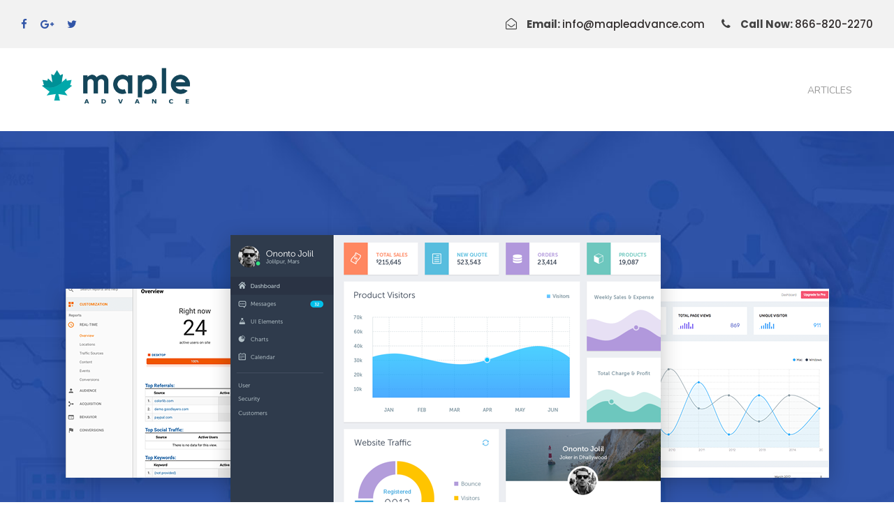

--- FILE ---
content_type: text/html; charset=UTF-8
request_url: https://mapleadvance.com/articles/target-strategy/
body_size: 11538
content:
<!DOCTYPE html>
<html lang="en-US" prefix="og: http://ogp.me/ns#" class="no-js">
<head>
	<meta charset="UTF-8">
	<meta name="viewport" content="width=device-width, initial-scale=1">
	<link rel="profile" href="http://gmpg.org/xfn/11">
	<link rel="pingback" href="https://mapleadvance.com/articles/xmlrpc.php">
	<title>Target Strategy - mapleadvance</title>

<!-- This site is optimized with the Yoast SEO plugin v9.3 - https://yoast.com/wordpress/plugins/seo/ -->
<meta name="robots" content="noindex,follow"/>
<meta property="og:locale" content="en_US" />
<meta property="og:type" content="article" />
<meta property="og:title" content="Target Strategy - mapleadvance" />
<meta property="og:url" content="https://mapleadvance.com/articles/target-strategy/" />
<meta property="og:site_name" content="mapleadvance" />
<meta name="twitter:card" content="summary_large_image" />
<meta name="twitter:title" content="Target Strategy - mapleadvance" />
<!-- / Yoast SEO plugin. -->

<link rel='dns-prefetch' href='//fonts.googleapis.com' />
<link rel='dns-prefetch' href='//s.w.org' />
<link rel="alternate" type="application/rss+xml" title="mapleadvance &raquo; Feed" href="https://mapleadvance.com/articles/feed/" />
<link rel="alternate" type="application/rss+xml" title="mapleadvance &raquo; Comments Feed" href="https://mapleadvance.com/articles/comments/feed/" />
		<script type="text/javascript">
			window._wpemojiSettings = {"baseUrl":"https:\/\/s.w.org\/images\/core\/emoji\/11\/72x72\/","ext":".png","svgUrl":"https:\/\/s.w.org\/images\/core\/emoji\/11\/svg\/","svgExt":".svg","source":{"concatemoji":"https:\/\/mapleadvance.com\/articles\/wp-includes\/js\/wp-emoji-release.min.js?ver=5.0.22"}};
			!function(e,a,t){var n,r,o,i=a.createElement("canvas"),p=i.getContext&&i.getContext("2d");function s(e,t){var a=String.fromCharCode;p.clearRect(0,0,i.width,i.height),p.fillText(a.apply(this,e),0,0);e=i.toDataURL();return p.clearRect(0,0,i.width,i.height),p.fillText(a.apply(this,t),0,0),e===i.toDataURL()}function c(e){var t=a.createElement("script");t.src=e,t.defer=t.type="text/javascript",a.getElementsByTagName("head")[0].appendChild(t)}for(o=Array("flag","emoji"),t.supports={everything:!0,everythingExceptFlag:!0},r=0;r<o.length;r++)t.supports[o[r]]=function(e){if(!p||!p.fillText)return!1;switch(p.textBaseline="top",p.font="600 32px Arial",e){case"flag":return s([55356,56826,55356,56819],[55356,56826,8203,55356,56819])?!1:!s([55356,57332,56128,56423,56128,56418,56128,56421,56128,56430,56128,56423,56128,56447],[55356,57332,8203,56128,56423,8203,56128,56418,8203,56128,56421,8203,56128,56430,8203,56128,56423,8203,56128,56447]);case"emoji":return!s([55358,56760,9792,65039],[55358,56760,8203,9792,65039])}return!1}(o[r]),t.supports.everything=t.supports.everything&&t.supports[o[r]],"flag"!==o[r]&&(t.supports.everythingExceptFlag=t.supports.everythingExceptFlag&&t.supports[o[r]]);t.supports.everythingExceptFlag=t.supports.everythingExceptFlag&&!t.supports.flag,t.DOMReady=!1,t.readyCallback=function(){t.DOMReady=!0},t.supports.everything||(n=function(){t.readyCallback()},a.addEventListener?(a.addEventListener("DOMContentLoaded",n,!1),e.addEventListener("load",n,!1)):(e.attachEvent("onload",n),a.attachEvent("onreadystatechange",function(){"complete"===a.readyState&&t.readyCallback()})),(n=t.source||{}).concatemoji?c(n.concatemoji):n.wpemoji&&n.twemoji&&(c(n.twemoji),c(n.wpemoji)))}(window,document,window._wpemojiSettings);
		</script>
		<style type="text/css">
img.wp-smiley,
img.emoji {
	display: inline !important;
	border: none !important;
	box-shadow: none !important;
	height: 1em !important;
	width: 1em !important;
	margin: 0 .07em !important;
	vertical-align: -0.1em !important;
	background: none !important;
	padding: 0 !important;
}
</style>
<link rel='stylesheet' id='wp-block-library-css'  href='https://mapleadvance.com/articles/wp-includes/css/dist/block-library/style.min.css?ver=5.0.22' type='text/css' media='all' />
<link rel='stylesheet' id='contact-form-7-css'  href='https://mapleadvance.com/articles/wp-content/plugins/contact-form-7/includes/css/styles.css?ver=5.1.1' type='text/css' media='all' />
<link rel='stylesheet' id='gdlr-core-google-font-css'  href='https://fonts.googleapis.com/css?family=Poppins%3A100%2C100italic%2C200%2C200italic%2C300%2C300italic%2Cregular%2Citalic%2C500%2C500italic%2C600%2C600italic%2C700%2C700italic%2C800%2C800italic%2C900%2C900italic%7CNunito%3A200%2C200italic%2C300%2C300italic%2Cregular%2Citalic%2C600%2C600italic%2C700%2C700italic%2C800%2C800italic%2C900%2C900italic&#038;subset=latin%2Clatin-ext%2Cdevanagari%2Cvietnamese&#038;ver=5.0.22' type='text/css' media='all' />
<link rel='stylesheet' id='gdlr-core-plugin-css'  href='https://mapleadvance.com/articles/wp-content/plugins/goodlayers-core/plugins/combine/style.css?ver=5.0.22' type='text/css' media='all' />
<link rel='stylesheet' id='gdlr-core-page-builder-css'  href='https://mapleadvance.com/articles/wp-content/plugins/goodlayers-core/include/css/page-builder.css?ver=5.0.22' type='text/css' media='all' />
<link rel='stylesheet' id='rs-plugin-settings-css'  href='https://mapleadvance.com/articles/wp-content/plugins/revslider/public/assets/css/settings.css?ver=5.4.8' type='text/css' media='all' />
<style id='rs-plugin-settings-inline-css' type='text/css'>
#rs-demo-id {}
</style>
<link rel='stylesheet' id='seocrawler-style-core-css'  href='https://mapleadvance.com/articles/wp-content/themes/seocrawler/css/style-core.css?ver=5.0.22' type='text/css' media='all' />
<link rel='stylesheet' id='seocrawler-child-theme-style-css'  href='https://mapleadvance.com/articles/wp-content/themes/seocrawler-child/style.css?ver=5.0.22' type='text/css' media='all' />
<link rel='stylesheet' id='seocrawler-custom-style-css'  href='https://mapleadvance.com/articles/wp-content/uploads/seocrawler-style-custom.css?1545316590&#038;ver=5.0.22' type='text/css' media='all' />
<script type='text/javascript' src='https://mapleadvance.com/articles/wp-includes/js/jquery/jquery.js?ver=1.12.4'></script>
<script type='text/javascript' src='https://mapleadvance.com/articles/wp-includes/js/jquery/jquery-migrate.min.js?ver=1.4.1'></script>
<script type='text/javascript' src='https://mapleadvance.com/articles/wp-content/plugins/revslider/public/assets/js/jquery.themepunch.tools.min.js?ver=5.4.8'></script>
<script type='text/javascript' src='https://mapleadvance.com/articles/wp-content/plugins/revslider/public/assets/js/jquery.themepunch.revolution.min.js?ver=5.4.8'></script>
<!--[if lt IE 9]>
<script type='text/javascript' src='https://mapleadvance.com/articles/wp-content/themes/seocrawler/js/html5.js?ver=5.0.22'></script>
<![endif]-->
<link rel='https://api.w.org/' href='https://mapleadvance.com/articles/wp-json/' />
<link rel="EditURI" type="application/rsd+xml" title="RSD" href="https://mapleadvance.com/articles/xmlrpc.php?rsd" />
<link rel="wlwmanifest" type="application/wlwmanifest+xml" href="https://mapleadvance.com/articles/wp-includes/wlwmanifest.xml" /> 
<meta name="generator" content="WordPress 5.0.22" />
<link rel='shortlink' href='https://mapleadvance.com/articles/?p=4781' />
<link rel="alternate" type="application/json+oembed" href="https://mapleadvance.com/articles/wp-json/oembed/1.0/embed?url=https%3A%2F%2Fmapleadvance.com%2Farticles%2Ftarget-strategy%2F" />
<link rel="alternate" type="text/xml+oembed" href="https://mapleadvance.com/articles/wp-json/oembed/1.0/embed?url=https%3A%2F%2Fmapleadvance.com%2Farticles%2Ftarget-strategy%2F&#038;format=xml" />
		<style type="text/css">.recentcomments a{display:inline !important;padding:0 !important;margin:0 !important;}</style>
		<meta name="generator" content="Powered by Slider Revolution 5.4.8 - responsive, Mobile-Friendly Slider Plugin for WordPress with comfortable drag and drop interface." />
<script type="text/javascript">function setREVStartSize(e){									
						try{ e.c=jQuery(e.c);var i=jQuery(window).width(),t=9999,r=0,n=0,l=0,f=0,s=0,h=0;
							if(e.responsiveLevels&&(jQuery.each(e.responsiveLevels,function(e,f){f>i&&(t=r=f,l=e),i>f&&f>r&&(r=f,n=e)}),t>r&&(l=n)),f=e.gridheight[l]||e.gridheight[0]||e.gridheight,s=e.gridwidth[l]||e.gridwidth[0]||e.gridwidth,h=i/s,h=h>1?1:h,f=Math.round(h*f),"fullscreen"==e.sliderLayout){var u=(e.c.width(),jQuery(window).height());if(void 0!=e.fullScreenOffsetContainer){var c=e.fullScreenOffsetContainer.split(",");if (c) jQuery.each(c,function(e,i){u=jQuery(i).length>0?u-jQuery(i).outerHeight(!0):u}),e.fullScreenOffset.split("%").length>1&&void 0!=e.fullScreenOffset&&e.fullScreenOffset.length>0?u-=jQuery(window).height()*parseInt(e.fullScreenOffset,0)/100:void 0!=e.fullScreenOffset&&e.fullScreenOffset.length>0&&(u-=parseInt(e.fullScreenOffset,0))}f=u}else void 0!=e.minHeight&&f<e.minHeight&&(f=e.minHeight);e.c.closest(".rev_slider_wrapper").css({height:f})					
						}catch(d){console.log("Failure at Presize of Slider:"+d)}						
					};</script>
	<script> 
		jQuery(document).ready(function(){
  		jQuery(".seocrawler-logo-inner a").click(function(){
			jQuery(".seocrawler-logo-inner a").attr("href", "https://mapleadvance.com");
		  });
		});
	</script>
</head>

<body class="page-template-default page page-id-4781 gdlr-core-body seocrawler-body seocrawler-body-front seocrawler-full  seocrawler-with-sticky-navigation gdlr-core-link-to-lightbox">
<div class="seocrawler-mobile-header-wrap" ><div class="seocrawler-top-bar" ><div class="seocrawler-top-bar-background" ></div><div class="seocrawler-top-bar-container clearfix seocrawler-top-bar-full " ><div class="seocrawler-top-bar-left seocrawler-item-pdlr"><div class="seocrawler-top-bar-left-social" ><a href="https://www.facebook.com/Maple-Advance-656454731108784/" target="_blank" class="seocrawler-top-bar-social-icon" title="facebook" ><i class="fa fa-facebook" ></i></a><a href="https://plus.google.com/110110329252930081711" target="_blank" class="seocrawler-top-bar-social-icon" title="google-plus" ><i class="fa fa-google-plus" ></i></a><a href="https://twitter.com/MapleAdvance" target="_blank" class="seocrawler-top-bar-social-icon" title="twitter" ><i class="fa fa-twitter" ></i></a></div></div><div class="seocrawler-top-bar-right seocrawler-item-pdlr"><div class="seocrawler-top-bar-right-text"><i class="fa fa-envelope-open-o" style="font-size: 16px ;color: #3f3f3f ;margin-right: 10px ;"  ></i> <strong>Email: </strong>  <a style="color: #2f2a2a;font-weight: 500;" href="mailto:info@mapleadvance.com">info@mapleadvance.com</a>
 <i class="fa fa-phone" style="font-size: 16px ;color: #3f3f3f ;margin-left: 20px ;margin-right: 10px ;"  ></i> <strong>Call Now: </strong>  <a style="color: #2f2a2a;font-weight: 500;" href="tel:866-820-2270">866-820-2270</a></div></div></div></div><div class="seocrawler-mobile-header seocrawler-header-background seocrawler-style-slide" id="seocrawler-mobile-header" ><div class="seocrawler-mobile-header-container seocrawler-container" ><div class="seocrawler-logo  seocrawler-item-pdlr"><div class="seocrawler-logo-inner"><a href="https://mapleadvance.com/articles/" ><img src="https://mapleadvance.com/articles/wp-content/uploads/2018/12/logo-1.png" alt="" width="378" height="92" title="logo" /></a></div></div><div class="seocrawler-mobile-menu-right" ><div class="seocrawler-main-menu-search" id="seocrawler-mobile-top-search" ><i class="fa fa-search" ></i></div><div class="seocrawler-top-search-wrap" >
	<div class="seocrawler-top-search-close" ></div>

	<div class="seocrawler-top-search-row" >
		<div class="seocrawler-top-search-cell" >
			<form role="search" method="get" class="search-form" action="https://mapleadvance.com/articles/">
	<input type="text" class="search-field seocrawler-title-font" placeholder="Search..." value="" name="s">
	<div class="seocrawler-top-search-submit"><i class="fa fa-search" ></i></div>
	<input type="submit" class="search-submit" value="Search">
	<div class="seocrawler-top-search-close"><i class="icon_close" ></i></div>
</form>
		</div>
	</div>

</div>
<div class="seocrawler-mobile-menu" ><a class="seocrawler-mm-menu-button seocrawler-mobile-menu-button seocrawler-mobile-button-hamburger" href="#seocrawler-mobile-menu" ><span></span></a><div class="seocrawler-mm-menu-wrap seocrawler-navigation-font" id="seocrawler-mobile-menu" data-slide="right" ><ul id="menu-main-navigation" class="m-menu"><li class="menu-item menu-item-type-post_type menu-item-object-page menu-item-5011"><a href="https://mapleadvance.com/articles/homepage-2/">Home</a></li>
<li class="menu-item menu-item-type-post_type menu-item-object-page current-menu-ancestor current_page_ancestor menu-item-has-children menu-item-4897"><a href="https://mapleadvance.com/articles/our-services/">Services</a>
<ul class="sub-menu">
	<li class="menu-item menu-item-type-custom menu-item-object-custom menu-item-has-children menu-item-5025"><a href="#">Services</a>
	<ul class="sub-menu">
		<li class="menu-item menu-item-type-post_type menu-item-object-page menu-item-4831"><a href="https://mapleadvance.com/articles/code-optimization/">Code Optimization</a></li>
		<li class="menu-item menu-item-type-post_type menu-item-object-page menu-item-4824"><a href="https://mapleadvance.com/articles/email-marketing/">Email Marketing</a></li>
		<li class="menu-item menu-item-type-post_type menu-item-object-page menu-item-4825"><a href="https://mapleadvance.com/articles/seo-support/">SEO Support</a></li>
		<li class="menu-item menu-item-type-post_type menu-item-object-page menu-item-4826"><a href="https://mapleadvance.com/articles/nap-syndication/">Nap Syndication</a></li>
	</ul>
</li>
	<li class="menu-item menu-item-type-custom menu-item-object-custom current-menu-ancestor current-menu-parent menu-item-has-children menu-item-5026"><a href="#">Services</a>
	<ul class="sub-menu">
		<li class="menu-item menu-item-type-post_type menu-item-object-page current-menu-item page_item page-item-4781 current_page_item menu-item-4827"><a href="https://mapleadvance.com/articles/target-strategy/">Target Strategy</a></li>
		<li class="menu-item menu-item-type-post_type menu-item-object-page menu-item-4828"><a href="https://mapleadvance.com/articles/monitoring-ranking/">Monitoring Ranking</a></li>
		<li class="menu-item menu-item-type-post_type menu-item-object-page menu-item-4829"><a href="https://mapleadvance.com/articles/search-engine-marketing/">Search Engine Marketing</a></li>
		<li class="menu-item menu-item-type-post_type menu-item-object-page menu-item-4830"><a href="https://mapleadvance.com/articles/search-engine-optimization/">Search Engine</a></li>
	</ul>
</li>
	<li class="menu-item menu-item-type-custom menu-item-object-custom menu-item-has-children menu-item-5027"><a href="#">Single Case Study</a>
	<ul class="sub-menu">
		<li class="menu-item menu-item-type-post_type menu-item-object-portfolio menu-item-5031"><a href="https://mapleadvance.com/articles/portfolio/allen-walker-optimization/">Example 1</a></li>
		<li class="menu-item menu-item-type-post_type menu-item-object-portfolio menu-item-5032"><a href="https://mapleadvance.com/articles/portfolio/dell-audience-monitoring/">Example 2</a></li>
		<li class="menu-item menu-item-type-post_type menu-item-object-portfolio menu-item-5033"><a href="https://mapleadvance.com/articles/portfolio/hp-cloud-service-improvement/">Example 3</a></li>
		<li class="menu-item menu-item-type-post_type menu-item-object-portfolio menu-item-5034"><a href="https://mapleadvance.com/articles/portfolio/travel-tour-marketing-campaign/">Example 4</a></li>
	</ul>
</li>
	<li class="menu-item menu-item-type-custom menu-item-object-custom menu-item-5028"><a href="#">Forth</a></li>
</ul>
</li>
<li class="menu-item menu-item-type-custom menu-item-object-custom menu-item-has-children menu-item-4341"><a href="#">Pages</a>
<ul class="sub-menu">
	<li class="menu-item menu-item-type-post_type menu-item-object-page menu-item-4822"><a href="https://mapleadvance.com/articles/about-our-team/">About Our Team</a></li>
	<li class="menu-item menu-item-type-post_type menu-item-object-page menu-item-4823"><a href="https://mapleadvance.com/articles/about-us/">About Us</a></li>
	<li class="menu-item menu-item-type-post_type menu-item-object-page menu-item-4988"><a href="https://mapleadvance.com/articles/free-analysis/">Free SEO Analysis</a></li>
	<li class="menu-item menu-item-type-post_type menu-item-object-page menu-item-4987"><a href="https://mapleadvance.com/articles/free-quote/">Request A Free Quote</a></li>
	<li class="menu-item menu-item-type-custom menu-item-object-custom menu-item-has-children menu-item-4339"><a href="#">Contact</a>
	<ul class="sub-menu">
		<li class="menu-item menu-item-type-post_type menu-item-object-page menu-item-4439"><a href="https://mapleadvance.com/articles/contact/">Contact</a></li>
		<li class="menu-item menu-item-type-post_type menu-item-object-page menu-item-4438"><a href="https://mapleadvance.com/articles/contact-2/">Contact 2</a></li>
		<li class="menu-item menu-item-type-post_type menu-item-object-page menu-item-4437"><a href="https://mapleadvance.com/articles/contact-3/">Contact 3</a></li>
	</ul>
</li>
	<li class="menu-item menu-item-type-custom menu-item-object-custom menu-item-has-children menu-item-4340"><a href="#">Team</a>
	<ul class="sub-menu">
		<li class="menu-item menu-item-type-post_type menu-item-object-page menu-item-4442"><a href="https://mapleadvance.com/articles/team-plain-style/">Team / Plain Style</a></li>
		<li class="menu-item menu-item-type-post_type menu-item-object-page menu-item-4440"><a href="https://mapleadvance.com/articles/team-thumbnail-style/">Team / Thumbnail Style</a></li>
		<li class="menu-item menu-item-type-post_type menu-item-object-page menu-item-4441"><a href="https://mapleadvance.com/articles/team-frame-style/">Team / Frame Style</a></li>
	</ul>
</li>
	<li class="menu-item menu-item-type-post_type menu-item-object-page menu-item-4550"><a href="https://mapleadvance.com/articles/gallery/">Gallery</a></li>
	<li class="menu-item menu-item-type-post_type menu-item-object-page menu-item-4443"><a href="https://mapleadvance.com/articles/price-table/">Price Table</a></li>
	<li class="menu-item menu-item-type-post_type menu-item-object-page menu-item-4444"><a href="https://mapleadvance.com/articles/maintenance/">Maintenance</a></li>
	<li class="menu-item menu-item-type-post_type menu-item-object-page menu-item-4445"><a href="https://mapleadvance.com/articles/coming-soon/">Coming Soon</a></li>
	<li class="menu-item menu-item-type-custom menu-item-object-custom menu-item-4334"><a href="http://demo.goodlayers.com/seocrawler/404">404 Page</a></li>
</ul>
</li>
<li class="menu-item menu-item-type-post_type menu-item-object-page menu-item-has-children menu-item-4468"><a href="https://mapleadvance.com/articles/portfolio-3-columns/">Portfolio</a>
<ul class="sub-menu">
	<li class="menu-item menu-item-type-custom menu-item-object-custom menu-item-has-children menu-item-4342"><a>Portfolio Grid</a>
	<ul class="sub-menu">
		<li class="menu-item menu-item-type-post_type menu-item-object-page menu-item-4467"><a href="https://mapleadvance.com/articles/portfolio-2-columns/">Portfolio 2 Columns</a></li>
		<li class="menu-item menu-item-type-post_type menu-item-object-page menu-item-4466"><a href="https://mapleadvance.com/articles/portfolio-3-columns/">Portfolio 3 Columns</a></li>
		<li class="menu-item menu-item-type-post_type menu-item-object-page menu-item-4465"><a href="https://mapleadvance.com/articles/portfolio-4-columns/">Portfolio 4 Columns</a></li>
		<li class="menu-item menu-item-type-post_type menu-item-object-page menu-item-4529"><a href="https://mapleadvance.com/articles/portfolio-2-columns-with-frame/">Portfolio 2 Columns With Frame</a></li>
		<li class="menu-item menu-item-type-post_type menu-item-object-page menu-item-4528"><a href="https://mapleadvance.com/articles/portfolio-3-columns-with-frame/">Portfolio 3 Columns With Frame</a></li>
		<li class="menu-item menu-item-type-post_type menu-item-object-page menu-item-4527"><a href="https://mapleadvance.com/articles/portfolio-4-columns-with-frame/">Portfolio 4 Columns With Frame</a></li>
		<li class="menu-item menu-item-type-post_type menu-item-object-page menu-item-4472"><a href="https://mapleadvance.com/articles/portfolio-2-columns-no-space/">Portfolio 2 Columns No Space</a></li>
		<li class="menu-item menu-item-type-post_type menu-item-object-page menu-item-4471"><a href="https://mapleadvance.com/articles/portfolio-3-columns-no-space/">Portfolio 3 Columns No Space</a></li>
		<li class="menu-item menu-item-type-post_type menu-item-object-page menu-item-4470"><a href="https://mapleadvance.com/articles/portfolio-4-columns-no-space/">Portfolio 4 Columns No Space</a></li>
	</ul>
</li>
	<li class="menu-item menu-item-type-custom menu-item-object-custom menu-item-has-children menu-item-4343"><a>Portfolio Modern</a>
	<ul class="sub-menu">
		<li class="menu-item menu-item-type-post_type menu-item-object-page menu-item-4480"><a href="https://mapleadvance.com/articles/portfolio-modern-2-columns/">Modern 2 Columns</a></li>
		<li class="menu-item menu-item-type-post_type menu-item-object-page menu-item-4478"><a href="https://mapleadvance.com/articles/portfolio-modern-3-columns/">Modern 3 Columns</a></li>
		<li class="menu-item menu-item-type-post_type menu-item-object-page menu-item-4476"><a href="https://mapleadvance.com/articles/portfolio-modern-4-columns/">Modern 4 Columns</a></li>
		<li class="menu-item menu-item-type-post_type menu-item-object-page menu-item-4479"><a href="https://mapleadvance.com/articles/portfolio-modern-2-columns-no-space/">Modern 2 Columns No Space</a></li>
		<li class="menu-item menu-item-type-post_type menu-item-object-page menu-item-4477"><a href="https://mapleadvance.com/articles/portfolio-modern-3-columns-no-space/">Modern 3 Columns No Space</a></li>
		<li class="menu-item menu-item-type-post_type menu-item-object-page menu-item-4475"><a href="https://mapleadvance.com/articles/portfolio-modern-4-columns-no-space/">Modern 4 Columns No Space</a></li>
	</ul>
</li>
	<li class="menu-item menu-item-type-custom menu-item-object-custom menu-item-has-children menu-item-4344"><a>Portfolio Side Thumbnail</a>
	<ul class="sub-menu">
		<li class="menu-item menu-item-type-post_type menu-item-object-page menu-item-4481"><a href="https://mapleadvance.com/articles/portfolio-left-right-large-thumbnail/">Portfolio Left &#038; Right Large Thumbnail</a></li>
		<li class="menu-item menu-item-type-post_type menu-item-object-page menu-item-4483"><a href="https://mapleadvance.com/articles/portfolio-left-large-thumbnail/">Portfolio Left Large Thumbnail</a></li>
		<li class="menu-item menu-item-type-post_type menu-item-object-page menu-item-4482"><a href="https://mapleadvance.com/articles/portfolio-right-large-thumbnail/">Portfolio Right Large Thumbnail</a></li>
		<li class="menu-item menu-item-type-post_type menu-item-object-page menu-item-4484"><a href="https://mapleadvance.com/articles/portfolio-left-right-small-thumbnail/">Portfolio Left &#038; Right Small Thumbnail</a></li>
		<li class="menu-item menu-item-type-post_type menu-item-object-page menu-item-4486"><a href="https://mapleadvance.com/articles/portfolio-left-small-thumbnail/">Portfolio Left Small Thumbnail</a></li>
		<li class="menu-item menu-item-type-post_type menu-item-object-page menu-item-4485"><a href="https://mapleadvance.com/articles/portfolio-right-small-thumbnail/">Portfolio Right Small Thumbnail</a></li>
	</ul>
</li>
</ul>
</li>
<li class="menu-item menu-item-type-post_type menu-item-object-page menu-item-has-children menu-item-4509"><a href="https://mapleadvance.com/articles/blog-full-right-sidebar-with-frame/">Blog</a>
<ul class="sub-menu">
	<li class="menu-item menu-item-type-post_type menu-item-object-page menu-item-has-children menu-item-4510"><a href="https://mapleadvance.com/articles/blog-full-right-sidebar-with-frame/">Blog Full</a>
	<ul class="sub-menu">
		<li class="menu-item menu-item-type-post_type menu-item-object-page menu-item-4495"><a href="https://mapleadvance.com/articles/blog-full-right-sidebar-with-frame/">Blog Full Right Sidebar</a></li>
		<li class="menu-item menu-item-type-post_type menu-item-object-page menu-item-4494"><a href="https://mapleadvance.com/articles/blog-full-left-sidebar-with-frame/">Blog Full Left Sidebar</a></li>
		<li class="menu-item menu-item-type-post_type menu-item-object-page menu-item-4493"><a href="https://mapleadvance.com/articles/blog-full-both-sidebar-with-frame/">Blog Full Both Sidebar With Frame</a></li>
		<li class="menu-item menu-item-type-post_type menu-item-object-page menu-item-4498"><a href="https://mapleadvance.com/articles/blog-full-right-sidebar/">Blog Full Right Sidebar</a></li>
		<li class="menu-item menu-item-type-post_type menu-item-object-page menu-item-4497"><a href="https://mapleadvance.com/articles/blog-full-left-sidebar/">Blog Full Left Sidebar</a></li>
		<li class="menu-item menu-item-type-post_type menu-item-object-page menu-item-4496"><a href="https://mapleadvance.com/articles/blog-full-both-sidebar/">Blog Full Both Sidebar</a></li>
	</ul>
</li>
	<li class="menu-item menu-item-type-post_type menu-item-object-page menu-item-has-children menu-item-4502"><a href="https://mapleadvance.com/articles/blog-grid-3-columns-no-space/">Blog Grid</a>
	<ul class="sub-menu">
		<li class="menu-item menu-item-type-post_type menu-item-object-page menu-item-4505"><a href="https://mapleadvance.com/articles/blog-grid-2-columns/">Blog Grid 2 Columns</a></li>
		<li class="menu-item menu-item-type-post_type menu-item-object-page menu-item-4504"><a href="https://mapleadvance.com/articles/blog-grid-3-columns/">Blog Grid 3 Columns</a></li>
		<li class="menu-item menu-item-type-post_type menu-item-object-page menu-item-4503"><a href="https://mapleadvance.com/articles/blog-grid-4-columns/">Blog Grid 4 Columns</a></li>
		<li class="menu-item menu-item-type-post_type menu-item-object-page menu-item-4501"><a href="https://mapleadvance.com/articles/blog-grid-2-columns-no-space/">Blog Grid 2 Columns</a></li>
		<li class="menu-item menu-item-type-post_type menu-item-object-page menu-item-4500"><a href="https://mapleadvance.com/articles/blog-grid-3-columns-no-space/">Blog Grid 3 Columns</a></li>
		<li class="menu-item menu-item-type-post_type menu-item-object-page menu-item-4499"><a href="https://mapleadvance.com/articles/blog-grid-4-columns-no-space/">Blog Grid 4 Columns</a></li>
	</ul>
</li>
	<li class="menu-item menu-item-type-post_type menu-item-object-page menu-item-has-children menu-item-4511"><a href="https://mapleadvance.com/articles/blog-3-columns-with-frame/">Blog Columns</a>
	<ul class="sub-menu">
		<li class="menu-item menu-item-type-post_type menu-item-object-page menu-item-4489"><a href="https://mapleadvance.com/articles/blog-2-columns-with-frame/">Blog 2 Columns With Frame</a></li>
		<li class="menu-item menu-item-type-post_type menu-item-object-page menu-item-4488"><a href="https://mapleadvance.com/articles/blog-3-columns-with-frame/">Blog 3 Columns With Frame</a></li>
		<li class="menu-item menu-item-type-post_type menu-item-object-page menu-item-4487"><a href="https://mapleadvance.com/articles/blog-4-columns-with-frame/">Blog 4 Columns With Frame</a></li>
		<li class="menu-item menu-item-type-post_type menu-item-object-page menu-item-4492"><a href="https://mapleadvance.com/articles/blog-2-columns/">Blog 2 Columns</a></li>
		<li class="menu-item menu-item-type-post_type menu-item-object-page menu-item-4491"><a href="https://mapleadvance.com/articles/blog-3-columns/">Blog 3 Columns</a></li>
		<li class="menu-item menu-item-type-post_type menu-item-object-page menu-item-4490"><a href="https://mapleadvance.com/articles/blog-4-columns/">Blog 4 Columns</a></li>
		<li class="menu-item menu-item-type-post_type menu-item-object-page menu-item-4551"><a href="https://mapleadvance.com/articles/blog-3-columns-with-frame-post-format/">Blog Columns With Post Format</a></li>
	</ul>
</li>
	<li class="menu-item menu-item-type-custom menu-item-object-custom menu-item-4346"><a href="#">Single Posts</a></li>
</ul>
</li>
<li class="menu-item menu-item-type-custom menu-item-object-custom menu-item-has-children menu-item-4332"><a href="#">Features</a>
<ul class="sub-menu">
	<li class="menu-item menu-item-type-custom menu-item-object-custom menu-item-has-children menu-item-4333"><a href="#">Mega 1</a>
	<ul class="sub-menu">
		<li class="menu-item menu-item-type-post_type menu-item-object-page menu-item-4425"><a href="https://mapleadvance.com/articles/accordions-toggles/">Accordions &#038; Toggles</a></li>
		<li class="menu-item menu-item-type-post_type menu-item-object-page menu-item-4426"><a href="https://mapleadvance.com/articles/alert-box/">Alert Box</a></li>
		<li class="menu-item menu-item-type-post_type menu-item-object-page menu-item-4427"><a href="https://mapleadvance.com/articles/blockquotes/">Blockquotes</a></li>
		<li class="menu-item menu-item-type-post_type menu-item-object-page menu-item-4428"><a href="https://mapleadvance.com/articles/buttons/">Buttons</a></li>
		<li class="menu-item menu-item-type-post_type menu-item-object-page menu-item-4429"><a href="https://mapleadvance.com/articles/call-to-action/">Call To Action</a></li>
		<li class="menu-item menu-item-type-post_type menu-item-object-page menu-item-4430"><a href="https://mapleadvance.com/articles/column-services/">Column Services</a></li>
		<li class="menu-item menu-item-type-post_type menu-item-object-page menu-item-4431"><a href="https://mapleadvance.com/articles/columns/">Columns</a></li>
	</ul>
</li>
	<li class="menu-item menu-item-type-custom menu-item-object-custom menu-item-has-children menu-item-4335"><a href="#">Mega 2</a>
	<ul class="sub-menu">
		<li class="menu-item menu-item-type-post_type menu-item-object-page menu-item-4432"><a href="https://mapleadvance.com/articles/counters/">Counters</a></li>
		<li class="menu-item menu-item-type-post_type menu-item-object-page menu-item-4462"><a href="https://mapleadvance.com/articles/count-down/">Count Down</a></li>
		<li class="menu-item menu-item-type-post_type menu-item-object-page menu-item-4433"><a href="https://mapleadvance.com/articles/dividers/">Dividers</a></li>
		<li class="menu-item menu-item-type-post_type menu-item-object-page menu-item-4434"><a href="https://mapleadvance.com/articles/dropcaps/">Dropcaps</a></li>
		<li class="menu-item menu-item-type-post_type menu-item-object-page menu-item-4435"><a href="https://mapleadvance.com/articles/featured-boxes/">Featured Boxes</a></li>
		<li class="menu-item menu-item-type-post_type menu-item-object-page menu-item-4463"><a href="https://mapleadvance.com/articles/flip-boxes/">Flip Boxes</a></li>
		<li class="menu-item menu-item-type-post_type menu-item-object-page menu-item-4447"><a href="https://mapleadvance.com/articles/icon-list/">Icon Lists</a></li>
	</ul>
</li>
	<li class="menu-item menu-item-type-custom menu-item-object-custom menu-item-has-children menu-item-4336"><a href="#">Mega 3</a>
	<ul class="sub-menu">
		<li class="menu-item menu-item-type-post_type menu-item-object-page menu-item-4448"><a href="https://mapleadvance.com/articles/icons/">Icons</a></li>
		<li class="menu-item menu-item-type-post_type menu-item-object-page menu-item-4449"><a href="https://mapleadvance.com/articles/images/">Images</a></li>
		<li class="menu-item menu-item-type-post_type menu-item-object-page menu-item-4461"><a href="https://mapleadvance.com/articles/team-plain-style/">Personnel</a></li>
		<li class="menu-item menu-item-type-post_type menu-item-object-page menu-item-4450"><a href="https://mapleadvance.com/articles/price-table/">Price Table</a></li>
		<li class="menu-item menu-item-type-post_type menu-item-object-page menu-item-4451"><a href="https://mapleadvance.com/articles/promo-boxes/">Promo Boxes</a></li>
		<li class="menu-item menu-item-type-post_type menu-item-object-page menu-item-4452"><a href="https://mapleadvance.com/articles/skill-bar/">Skill Bar</a></li>
		<li class="menu-item menu-item-type-post_type menu-item-object-page menu-item-4453"><a href="https://mapleadvance.com/articles/skill-circle/">Skill Circle</a></li>
	</ul>
</li>
	<li class="menu-item menu-item-type-custom menu-item-object-custom menu-item-has-children menu-item-4337"><a href="#">Mega 4</a>
	<ul class="sub-menu">
		<li class="menu-item menu-item-type-post_type menu-item-object-page menu-item-4454"><a href="https://mapleadvance.com/articles/social-shares/">Social Shares</a></li>
		<li class="menu-item menu-item-type-post_type menu-item-object-page menu-item-4455"><a href="https://mapleadvance.com/articles/stunning-texts/">Stunning Texts</a></li>
		<li class="menu-item menu-item-type-post_type menu-item-object-page menu-item-4456"><a href="https://mapleadvance.com/articles/tabs-horizontal/">Tabs Horizontal</a></li>
		<li class="menu-item menu-item-type-post_type menu-item-object-page menu-item-4457"><a href="https://mapleadvance.com/articles/tabs-vertical/">Tabs Vertical</a></li>
		<li class="menu-item menu-item-type-post_type menu-item-object-page menu-item-4458"><a href="https://mapleadvance.com/articles/testimonial/">Testimonial</a></li>
		<li class="menu-item menu-item-type-post_type menu-item-object-page menu-item-4459"><a href="https://mapleadvance.com/articles/titles/">Titles</a></li>
		<li class="menu-item menu-item-type-post_type menu-item-object-page menu-item-4460"><a href="https://mapleadvance.com/articles/typography/">Typography</a></li>
	</ul>
</li>
</ul>
</li>
</ul></div></div></div></div></div></div><div class="seocrawler-body-outer-wrapper ">
		<div class="seocrawler-body-wrapper clearfix  seocrawler-with-frame">
	<div class="seocrawler-top-bar" ><div class="seocrawler-top-bar-background" ></div><div class="seocrawler-top-bar-container clearfix seocrawler-top-bar-full " ><div class="seocrawler-top-bar-left seocrawler-item-pdlr"><div class="seocrawler-top-bar-left-social" ><a href="https://www.facebook.com/Maple-Advance-656454731108784/" target="_blank" class="seocrawler-top-bar-social-icon" title="facebook" ><i class="fa fa-facebook" ></i></a><a href="https://plus.google.com/110110329252930081711" target="_blank" class="seocrawler-top-bar-social-icon" title="google-plus" ><i class="fa fa-google-plus" ></i></a><a href="https://twitter.com/MapleAdvance" target="_blank" class="seocrawler-top-bar-social-icon" title="twitter" ><i class="fa fa-twitter" ></i></a></div></div><div class="seocrawler-top-bar-right seocrawler-item-pdlr"><div class="seocrawler-top-bar-right-text"><i class="fa fa-envelope-open-o" style="font-size: 16px ;color: #3f3f3f ;margin-right: 10px ;"  ></i> <strong>Email: </strong>  <a style="color: #2f2a2a;font-weight: 500;" href="mailto:info@mapleadvance.com">info@mapleadvance.com</a>
 <i class="fa fa-phone" style="font-size: 16px ;color: #3f3f3f ;margin-left: 20px ;margin-right: 10px ;"  ></i> <strong>Call Now: </strong>  <a style="color: #2f2a2a;font-weight: 500;" href="tel:866-820-2270">866-820-2270</a></div></div></div></div>	
<header class="seocrawler-header-wrap seocrawler-header-style-plain  seocrawler-style-menu-right seocrawler-sticky-navigation seocrawler-style-fixed" data-navigation-offset="75px"  >
	<div class="seocrawler-header-background" ></div>
	<div class="seocrawler-header-container  seocrawler-container">
			
		<div class="seocrawler-header-container-inner clearfix">
			<div class="seocrawler-logo  seocrawler-item-pdlr"><div class="seocrawler-logo-inner"><a href="https://mapleadvance.com/articles/" ><img src="https://mapleadvance.com/articles/wp-content/uploads/2018/12/logo-1.png" alt="" width="378" height="92" title="logo" /></a></div></div>			<div class="seocrawler-navigation seocrawler-item-pdlr clearfix " >
			<div class="seocrawler-main-menu seocrawler-with-slidebar" id="seocrawler-main-menu" ><ul id="menu-article-menu" class="sf-menu"><li  class="menu-item menu-item-type-post_type menu-item-object-page menu-item-home menu-item-5070 seocrawler-normal-menu"><a href="https://mapleadvance.com/articles/">Articles</a></li>
</ul></div><div class="seocrawler-main-menu-right-wrap clearfix " ><div class="seocrawler-main-menu-search" id="seocrawler-top-search" ><i class="fa fa-search" ></i></div><div class="seocrawler-top-search-wrap" >
	<div class="seocrawler-top-search-close" ></div>

	<div class="seocrawler-top-search-row" >
		<div class="seocrawler-top-search-cell" >
			<form role="search" method="get" class="search-form" action="https://mapleadvance.com/articles/">
	<input type="text" class="search-field seocrawler-title-font" placeholder="Search..." value="" name="s">
	<div class="seocrawler-top-search-submit"><i class="fa fa-search" ></i></div>
	<input type="submit" class="search-submit" value="Search">
	<div class="seocrawler-top-search-close"><i class="icon_close" ></i></div>
</form>
		</div>
	</div>

</div>
<a class="seocrawler-main-menu-right-button" href="/seocrawler/demo2/free-quote/" target="_self" >Get a quote</a></div>			</div><!-- seocrawler-navigation -->

		</div><!-- seocrawler-header-inner -->
	</div><!-- seocrawler-header-container -->
</header><!-- header -->	<div class="seocrawler-page-wrapper" id="seocrawler-page-wrapper" ><div class="gdlr-core-page-builder-body"><div class="gdlr-core-pbf-wrapper " style="padding: 125px 0px 85px 0px;" data-skin="Dark Port" ><div class="gdlr-core-pbf-background-wrap"  ><div class="gdlr-core-pbf-background gdlr-core-parallax gdlr-core-js" style="background-image: url(https://mapleadvance.com/articles/wp-content/uploads/2017/06/service-1-1.jpg) ;background-size: cover ;background-position: center ;"  data-parallax-speed="0.1"  ></div></div><div class="gdlr-core-pbf-wrapper-content gdlr-core-js "   ><div class="gdlr-core-pbf-wrapper-container clearfix gdlr-core-container" ><div class="gdlr-core-pbf-element" ><div class="gdlr-core-image-item gdlr-core-item-pdlr gdlr-core-item-pdb  gdlr-core-center-align"  ><div class="gdlr-core-image-item-wrap gdlr-core-media-image  gdlr-core-image-item-style-rectangle" style="border-width: 0px;"  ><img  src="https://mapleadvance.com/articles/wp-content/uploads/2017/06/service-5-1-800x315.png" width="1153" height="454"  srcset="https://mapleadvance.com/articles/wp-content/uploads/2017/06/service-5-1-400x157.png 400w, https://mapleadvance.com/articles/wp-content/uploads/2017/06/service-5-1-600x236.png 600w, https://mapleadvance.com/articles/wp-content/uploads/2017/06/service-5-1-800x315.png 800w, https://mapleadvance.com/articles/wp-content/uploads/2017/06/service-5-1.png 1153w"  sizes="(max-width: 767px) 100vw, (max-width: 1150px) 100vw, 1150px"  alt="" /></div></div></div><div class="gdlr-core-pbf-element" ><div class="gdlr-core-title-item gdlr-core-item-pdb clearfix  gdlr-core-center-align gdlr-core-title-item-caption-top gdlr-core-item-pdlr"  ><span class="gdlr-core-title-item-caption gdlr-core-info-font gdlr-core-skin-caption" style="font-size: 30px ;font-weight: 300 ;font-style: normal ;"  >We are SEO Crawler</span><div class="gdlr-core-title-item-title-wrap "  ><h3 class="gdlr-core-title-item-title gdlr-core-skin-title " style="font-size: 90px ;font-weight: 700 ;letter-spacing: 0px ;text-transform: none ;"  >Target Strategy<span class="gdlr-core-title-item-title-divider gdlr-core-skin-divider" ></span></h3></div></div></div></div></div></div><div class="gdlr-core-pbf-wrapper " style="padding: 105px 0px 70px 0px;" ><div class="gdlr-core-pbf-background-wrap"  ><div class="gdlr-core-pbf-background gdlr-core-parallax gdlr-core-js" style="background-image: url(https://mapleadvance.com/articles/wp-content/uploads/2017/06/service-1-3.jpg) ;background-size: cover ;background-position: center ;"  data-parallax-speed="0.2"  ></div></div><div class="gdlr-core-pbf-wrapper-content gdlr-core-js "   ><div class="gdlr-core-pbf-wrapper-container clearfix gdlr-core-container" ><div class="gdlr-core-pbf-element" ><div class="gdlr-core-title-item gdlr-core-item-pdb clearfix  gdlr-core-left-align gdlr-core-title-item-caption-top gdlr-core-item-pdlr" style="padding-bottom: 40px ;"  ><div class="gdlr-core-title-item-title-wrap "  ><h4 class="gdlr-core-title-item-title gdlr-core-skin-title " style="font-size: 33px ;font-weight: 300 ;letter-spacing: 0px ;text-transform: none ;"  >We are a team of experts<span class="gdlr-core-title-item-title-divider gdlr-core-skin-divider" ></span></h4></div></div></div><div class="gdlr-core-pbf-column gdlr-core-column-30 gdlr-core-column-first" ><div class="gdlr-core-pbf-column-content-margin gdlr-core-js "   ><div class="gdlr-core-pbf-column-content clearfix gdlr-core-js "   ><div class="gdlr-core-pbf-element" ><div class="gdlr-core-text-box-item gdlr-core-item-pdlr gdlr-core-item-pdb gdlr-core-left-align" style="padding-bottom: 5px ;"  ><div class="gdlr-core-text-box-item-content" style="font-size: 15px ;"  ><p>A wonderful serenity has taken possession of my entire soul, like these sweet morn ings of spring which I enjoy with my whole heart. I am alone, and feel the charm of existence in this spot, which was created for the bliss of souls like mine. I am so happy, my dear friend, so absorbed inmoment; and yet I feel that I never was a</p>
</div></div></div></div></div></div><div class="gdlr-core-pbf-column gdlr-core-column-30" ><div class="gdlr-core-pbf-column-content-margin gdlr-core-js "   ><div class="gdlr-core-pbf-column-content clearfix gdlr-core-js "   ><div class="gdlr-core-pbf-element" ><div class="gdlr-core-text-box-item gdlr-core-item-pdlr gdlr-core-item-pdb gdlr-core-left-align" style="padding-bottom: 5px ;"  ><div class="gdlr-core-text-box-item-content" style="font-size: 15px ;"  ><p>the moment; and yet I feel that I never was a greater artist than now. When, while the lovely valley teems with vapour around me, and the meridian sun strikes the upper surface of the impenetrable foliage.</p>
</div></div></div></div></div></div></div></div></div><div class="gdlr-core-pbf-wrapper " style="padding: 70px 0px 40px 0px;" ><div class="gdlr-core-pbf-wrapper-content gdlr-core-js "   ><div class="gdlr-core-pbf-wrapper-container clearfix gdlr-core-container" ><div class="gdlr-core-pbf-column gdlr-core-column-30 gdlr-core-column-first" ><div class="gdlr-core-pbf-column-content-margin gdlr-core-js " style="padding: 20px 0px 0px 0px;"   ><div class="gdlr-core-pbf-column-content clearfix gdlr-core-js "   ><div class="gdlr-core-pbf-element" ><div class="gdlr-core-image-item gdlr-core-item-pdlr gdlr-core-item-pdb  gdlr-core-center-align"  ><div class="gdlr-core-image-item-wrap gdlr-core-media-image  gdlr-core-image-item-style-rectangle" style="border-width: 0px;"  ><img  src="https://mapleadvance.com/articles/wp-content/uploads/2017/06/service-1-2-400x270.jpg" width="619" height="418"  srcset="https://mapleadvance.com/articles/wp-content/uploads/2017/06/service-1-2-400x270.jpg 400w, https://mapleadvance.com/articles/wp-content/uploads/2017/06/service-1-2.jpg 619w"  sizes="(max-width: 767px) 100vw, (max-width: 1150px) 50vw, 575px"  alt="" /></div></div></div></div></div></div><div class="gdlr-core-pbf-column gdlr-core-column-30" ><div class="gdlr-core-pbf-column-content-margin gdlr-core-js " style="padding: 40px 0px 0px 40px;"   ><div class="gdlr-core-pbf-column-content clearfix gdlr-core-js "   ><div class="gdlr-core-pbf-element" ><div class="gdlr-core-title-item gdlr-core-item-pdb clearfix  gdlr-core-left-align gdlr-core-title-item-caption-top gdlr-core-item-pdlr" style="padding-bottom: 40px ;"  ><div class="gdlr-core-title-item-title-wrap "  ><h4 class="gdlr-core-title-item-title gdlr-core-skin-title " style="font-size: 40px ;font-weight: 700 ;letter-spacing: 0px ;text-transform: none ;"  >About This Service<span class="gdlr-core-title-item-title-divider gdlr-core-skin-divider" ></span></h4></div></div></div><div class="gdlr-core-pbf-element" ><div class="gdlr-core-text-box-item gdlr-core-item-pdlr gdlr-core-item-pdb gdlr-core-left-align" style="padding-bottom: 5px ;"  ><div class="gdlr-core-text-box-item-content" style="font-size: 15px ;"  ><p>A wonderful serenity has taken possession of my entire soul, like these sweet mornings of spring which I enjoy with my whole heart. I am alone, and feel the charm of existence in this spot, which was created for the bliss of souls like mine. I am so happy, my dear friend, so absorbed in the exquisite sense of mere tranquil existence, that I neglect my talents. </p>
</div></div></div><div class="gdlr-core-pbf-element" ><div class="gdlr-core-text-box-item gdlr-core-item-pdlr gdlr-core-item-pdb gdlr-core-left-align" style="padding-bottom: 10px ;"  ><div class="gdlr-core-text-box-item-content" style="font-size: 19px ;"  ><p>Aenean lacinia bibendum nulla sed consectetur. Donec id elit non mi porta gravida at eget metus.</p>
</div></div></div><div class="gdlr-core-pbf-element" ><div class="gdlr-core-divider-item gdlr-core-divider-item-normal gdlr-core-item-pdlr gdlr-core-left-align"  ><div class="gdlr-core-divider-container" style="max-width: 92px ;"  ><div class="gdlr-core-divider-line gdlr-core-skin-divider" style="border-color: #191919 ;border-bottom-width: 3px ;" ></div></div></div></div></div></div></div><div class="gdlr-core-pbf-column gdlr-core-column-60 gdlr-core-column-first" ><div class="gdlr-core-pbf-column-content-margin gdlr-core-js " style="padding: 30px 0px 0px 0px;"   ><div class="gdlr-core-pbf-column-content clearfix gdlr-core-js "   ><div class="gdlr-core-pbf-element" ><div class="gdlr-core-button-item gdlr-core-item-pdlr gdlr-core-item-pdb gdlr-core-center-align"  ><a class="gdlr-core-button  gdlr-core-button-solid gdlr-core-button-no-border" href="#" style="font-size: 13px ;padding: 15px 35px 15px 35px;margin: 0px 20px 10px 0px;border-radius: 4px;-moz-border-radius: 4px;-webkit-border-radius: 4px;background: #33a8cf ;"  ><span class="gdlr-core-content" >Free SEO Analysis</span><i class="gdlr-core-pos-right fa fa-long-arrow-right" style="font-size: 14px ;"  ></i></a><a class="gdlr-core-button  gdlr-core-button-solid gdlr-core-button-no-border" href="#" style="font-size: 13px ;padding: 15px 26px 15px 31px;border-radius: 4px;-moz-border-radius: 4px;-webkit-border-radius: 4px;background: #81ca41 ;"  ><span class="gdlr-core-content" >Request a free quote</span><i class="gdlr-core-pos-right fa fa-long-arrow-right" style="font-size: 14px ;"  ></i></a></div></div></div></div></div></div></div></div><div class="gdlr-core-pbf-wrapper " style="padding: 130px 0px 80px 0px;" ><div class="gdlr-core-pbf-background-wrap"  ><div class="gdlr-core-pbf-background gdlr-core-parallax gdlr-core-js" style="background-image: url(https://mapleadvance.com/articles/wp-content/uploads/2017/06/service-2-3.jpg) ;background-size: cover ;background-position: center ;"  data-parallax-speed="0.2"  ></div></div><div class="gdlr-core-pbf-wrapper-content gdlr-core-js "   ><div class="gdlr-core-pbf-wrapper-container clearfix gdlr-core-container" ><div class="gdlr-core-pbf-column gdlr-core-column-15 gdlr-core-column-first" data-skin="Dark Port" ><div class="gdlr-core-pbf-column-content-margin gdlr-core-js "   ><div class="gdlr-core-pbf-column-content clearfix gdlr-core-js "   ><div class="gdlr-core-pbf-element" ><div class="gdlr-core-counter-item gdlr-core-item-pdlr gdlr-core-item-pdb "  ><div class="gdlr-core-counter-item-number gdlr-core-skin-title gdlr-core-title-font"  ><span class="gdlr-core-counter-item-count gdlr-core-js" data-duration="2000" data-counter-start="1000" data-counter-end="2342" >1000</span></div><div class="gdlr-core-counter-item-bottom-text gdlr-core-skin-content" style="font-size: 17px ;"  >Clients</div></div></div></div></div></div><div class="gdlr-core-pbf-column gdlr-core-column-15" data-skin="Dark Port" ><div class="gdlr-core-pbf-column-content-margin gdlr-core-js "   ><div class="gdlr-core-pbf-column-content clearfix gdlr-core-js "   ><div class="gdlr-core-pbf-element" ><div class="gdlr-core-counter-item gdlr-core-item-pdlr gdlr-core-item-pdb "  ><div class="gdlr-core-counter-item-number gdlr-core-skin-title gdlr-core-title-font"  ><span class="gdlr-core-counter-item-count gdlr-core-js" data-duration="2000" data-counter-start="1000" data-counter-end="6302" >1000</span></div><div class="gdlr-core-counter-item-bottom-text gdlr-core-skin-content" style="font-size: 17px ;"  >Optimized Websites</div></div></div></div></div></div><div class="gdlr-core-pbf-column gdlr-core-column-15" data-skin="Dark Port" ><div class="gdlr-core-pbf-column-content-margin gdlr-core-js "   ><div class="gdlr-core-pbf-column-content clearfix gdlr-core-js "   ><div class="gdlr-core-pbf-element" ><div class="gdlr-core-counter-item gdlr-core-item-pdlr gdlr-core-item-pdb "  ><div class="gdlr-core-counter-item-number gdlr-core-skin-title gdlr-core-title-font"  ><span class="gdlr-core-counter-item-count gdlr-core-js" data-duration="2000" data-counter-start="0" data-counter-end="100" >0</span><span class="gdlr-core-counter-item-suffix">%</span></div><div class="gdlr-core-counter-item-bottom-text gdlr-core-skin-content" style="font-size: 17px ;"  >Satisfaction</div></div></div></div></div></div><div class="gdlr-core-pbf-column gdlr-core-column-15" data-skin="Dark Port" ><div class="gdlr-core-pbf-column-content-margin gdlr-core-js "   ><div class="gdlr-core-pbf-column-content clearfix gdlr-core-js "   ><div class="gdlr-core-pbf-element" ><div class="gdlr-core-counter-item gdlr-core-item-pdlr gdlr-core-item-pdb "  ><div class="gdlr-core-counter-item-number gdlr-core-skin-title gdlr-core-title-font"  ><span class="gdlr-core-counter-item-count gdlr-core-js" data-duration="2000" data-counter-start="0" data-counter-end="14" >0</span></div><div class="gdlr-core-counter-item-bottom-text gdlr-core-skin-content" style="font-size: 17px ;"  >Years Of Services</div></div></div></div></div></div></div></div></div><div class="gdlr-core-pbf-wrapper " style="padding: 85px 0px 35px 0px;" ><div class="gdlr-core-pbf-wrapper-content gdlr-core-js "   ><div class="gdlr-core-pbf-wrapper-container clearfix gdlr-core-container" ><div class="gdlr-core-pbf-column gdlr-core-column-15 gdlr-core-column-first" ><div class="gdlr-core-pbf-column-content-margin gdlr-core-js "   ><div class="gdlr-core-pbf-column-content clearfix gdlr-core-js "   ><div class="gdlr-core-pbf-element" ><div class="gdlr-core-image-item gdlr-core-item-pdlr gdlr-core-item-pdb  gdlr-core-left-align" style="padding-bottom: 35px ;"  ><div class="gdlr-core-image-item-wrap gdlr-core-media-image  gdlr-core-image-item-style-rectangle" style="border-width: 0px;"  ><img src="https://mapleadvance.com/articles/wp-content/uploads/2017/06/service-1-icon-1.jpg" alt="" width="90" height="90" title="service-1-icon-1" /></div></div></div><div class="gdlr-core-pbf-element" ><div class="gdlr-core-title-item gdlr-core-item-pdb clearfix  gdlr-core-left-align gdlr-core-title-item-caption-top gdlr-core-item-pdlr" style="padding-bottom: 20px ;"  ><div class="gdlr-core-title-item-title-wrap "  ><h3 class="gdlr-core-title-item-title gdlr-core-skin-title " style="font-size: 17px ;font-weight: 500 ;letter-spacing: 0px ;text-transform: none ;"  >Big Data Analysis<span class="gdlr-core-title-item-title-divider gdlr-core-skin-divider" ></span></h3></div></div></div><div class="gdlr-core-pbf-element" ><div class="gdlr-core-text-box-item gdlr-core-item-pdlr gdlr-core-item-pdb gdlr-core-left-align"  ><div class="gdlr-core-text-box-item-content" style="font-size: 15px ;"  ><p>A wonderful serenity has taken possession of my entire soul, like these sweet mornings of spring which I enjoy with my whole heart.</p>
</div></div></div></div></div></div><div class="gdlr-core-pbf-column gdlr-core-column-15" ><div class="gdlr-core-pbf-column-content-margin gdlr-core-js "   ><div class="gdlr-core-pbf-column-content clearfix gdlr-core-js "   ><div class="gdlr-core-pbf-element" ><div class="gdlr-core-image-item gdlr-core-item-pdlr gdlr-core-item-pdb  gdlr-core-left-align" style="padding-bottom: 35px ;"  ><div class="gdlr-core-image-item-wrap gdlr-core-media-image  gdlr-core-image-item-style-rectangle" style="border-width: 0px;"  ><img src="https://mapleadvance.com/articles/wp-content/uploads/2017/06/service-1-icon-2.jpg" alt="" width="92" height="90" title="service-1-icon-2" /></div></div></div><div class="gdlr-core-pbf-element" ><div class="gdlr-core-title-item gdlr-core-item-pdb clearfix  gdlr-core-left-align gdlr-core-title-item-caption-top gdlr-core-item-pdlr" style="padding-bottom: 20px ;"  ><div class="gdlr-core-title-item-title-wrap "  ><h3 class="gdlr-core-title-item-title gdlr-core-skin-title " style="font-size: 17px ;font-weight: 500 ;letter-spacing: 0px ;text-transform: none ;"  >SEO Mobile Specialty<span class="gdlr-core-title-item-title-divider gdlr-core-skin-divider" ></span></h3></div></div></div><div class="gdlr-core-pbf-element" ><div class="gdlr-core-text-box-item gdlr-core-item-pdlr gdlr-core-item-pdb gdlr-core-left-align"  ><div class="gdlr-core-text-box-item-content" style="font-size: 15px ;"  ><p>A wonderful serenity has taken possession of my entire soul, like these sweet mornings of spring which I enjoy with my whole heart.</p>
</div></div></div></div></div></div><div class="gdlr-core-pbf-column gdlr-core-column-15" ><div class="gdlr-core-pbf-column-content-margin gdlr-core-js "   ><div class="gdlr-core-pbf-column-content clearfix gdlr-core-js "   ><div class="gdlr-core-pbf-element" ><div class="gdlr-core-image-item gdlr-core-item-pdlr gdlr-core-item-pdb  gdlr-core-left-align" style="padding-bottom: 35px ;"  ><div class="gdlr-core-image-item-wrap gdlr-core-media-image  gdlr-core-image-item-style-rectangle" style="border-width: 0px;"  ><img src="https://mapleadvance.com/articles/wp-content/uploads/2017/06/service-1-icon-3.jpg" alt="" width="91" height="90" title="service-1-icon-3" /></div></div></div><div class="gdlr-core-pbf-element" ><div class="gdlr-core-title-item gdlr-core-item-pdb clearfix  gdlr-core-left-align gdlr-core-title-item-caption-top gdlr-core-item-pdlr" style="padding-bottom: 20px ;"  ><div class="gdlr-core-title-item-title-wrap "  ><h3 class="gdlr-core-title-item-title gdlr-core-skin-title " style="font-size: 17px ;font-weight: 500 ;letter-spacing: 0px ;text-transform: none ;"  >Best Keyword Ranking<span class="gdlr-core-title-item-title-divider gdlr-core-skin-divider" ></span></h3></div></div></div><div class="gdlr-core-pbf-element" ><div class="gdlr-core-text-box-item gdlr-core-item-pdlr gdlr-core-item-pdb gdlr-core-left-align"  ><div class="gdlr-core-text-box-item-content" style="font-size: 15px ;"  ><p>A wonderful serenity has taken possession of my entire soul, like these sweet mornings of spring which I enjoy with my whole heart.</p>
</div></div></div></div></div></div><div class="gdlr-core-pbf-column gdlr-core-column-15" ><div class="gdlr-core-pbf-column-content-margin gdlr-core-js "   ><div class="gdlr-core-pbf-column-content clearfix gdlr-core-js "   ><div class="gdlr-core-pbf-element" ><div class="gdlr-core-image-item gdlr-core-item-pdlr gdlr-core-item-pdb  gdlr-core-left-align"  ><div class="gdlr-core-image-item-wrap gdlr-core-media-image  gdlr-core-image-item-style-rectangle" style="border-width: 0px;"  ><img src="https://mapleadvance.com/articles/wp-content/uploads/2017/06/service-1-icon-4.jpg" alt="" width="93" height="95" title="service-1-icon-4" /></div></div></div><div class="gdlr-core-pbf-element" ><div class="gdlr-core-title-item gdlr-core-item-pdb clearfix  gdlr-core-left-align gdlr-core-title-item-caption-top gdlr-core-item-pdlr" style="padding-bottom: 20px ;"  ><div class="gdlr-core-title-item-title-wrap "  ><h3 class="gdlr-core-title-item-title gdlr-core-skin-title " style="font-size: 17px ;font-weight: 500 ;letter-spacing: 0px ;text-transform: none ;"  >Better Conversion<span class="gdlr-core-title-item-title-divider gdlr-core-skin-divider" ></span></h3></div></div></div><div class="gdlr-core-pbf-element" ><div class="gdlr-core-text-box-item gdlr-core-item-pdlr gdlr-core-item-pdb gdlr-core-left-align"  ><div class="gdlr-core-text-box-item-content" style="font-size: 15px ;"  ><p>A wonderful serenity has taken possession of my entire soul, like these sweet mornings of spring which I enjoy with my whole heart.</p>
</div></div></div></div></div></div></div></div></div><div class="gdlr-core-pbf-wrapper " data-skin="Dark Port" ><div class="gdlr-core-pbf-background-wrap"  ><div class="gdlr-core-pbf-background gdlr-core-parallax gdlr-core-js" style="background-image: url(https://mapleadvance.com/articles/wp-content/uploads/2017/06/port-item-5-bg.jpg) ;background-size: cover ;background-position: center ;"  data-parallax-speed="0.2"  ></div></div><div class="gdlr-core-pbf-wrapper-content gdlr-core-js "   ><div class="gdlr-core-pbf-wrapper-container clearfix gdlr-core-container" ><div class="gdlr-core-pbf-column gdlr-core-column-60 gdlr-core-column-first" ><div class="gdlr-core-pbf-column-content-margin gdlr-core-js " style="padding: 70px 0px 0px 0px;"   ><div class="gdlr-core-pbf-background-wrap"  ><div class="gdlr-core-pbf-background gdlr-core-parallax gdlr-core-js" style="background-repeat: no-repeat ;background-position: center ;"  data-parallax-speed="0"  ></div></div><div class="gdlr-core-pbf-column-content clearfix gdlr-core-js " style="max-width: 680px ;"   ><div class="gdlr-core-pbf-element" ><div class="gdlr-core-title-item gdlr-core-item-pdb clearfix  gdlr-core-center-align gdlr-core-title-item-caption-top gdlr-core-item-pdlr" style="padding-bottom: 15px ;"  ><div class="gdlr-core-title-item-title-wrap "  ><h3 class="gdlr-core-title-item-title gdlr-core-skin-title " style="font-size: 40px ;font-weight: 500 ;letter-spacing: 0px ;text-transform: none ;"  >Case Studies<span class="gdlr-core-title-item-title-divider gdlr-core-skin-divider" ></span></h3></div></div></div><div class="gdlr-core-pbf-element" ><div class="gdlr-core-divider-item gdlr-core-divider-item-normal gdlr-core-item-pdlr gdlr-core-center-align" style="margin-bottom: 27px ;"  ><div class="gdlr-core-divider-container" style="max-width: 80px ;"  ><div class="gdlr-core-divider-line gdlr-core-skin-divider" style="border-color: #ff4800 ;border-bottom-width: 3px ;" ></div></div></div></div><div class="gdlr-core-pbf-element" ><div class="gdlr-core-text-box-item gdlr-core-item-pdlr gdlr-core-item-pdb gdlr-core-center-align" style="padding-bottom: 10px ;"  ><div class="gdlr-core-text-box-item-content" style="font-size: 17px ;"  ><p>Far far away, behind the word mountains, far from the countries Vokalia and Consonantia, there live the blind texts. blind text by the name.</p>
</div></div></div></div></div></div><div class="gdlr-core-pbf-column gdlr-core-column-60 gdlr-core-column-first" data-skin="Dark Port" ><div class="gdlr-core-pbf-column-content-margin gdlr-core-js "   ><div class="gdlr-core-pbf-column-content clearfix gdlr-core-js "   ><div class="gdlr-core-pbf-element" ><div class="gdlr-core-portfolio-item gdlr-core-item-pdb clearfix  gdlr-core-portfolio-item-style-grid gdlr-core-item-pdlr"  ><div class="gdlr-core-block-item-title-nav " ><div class="gdlr-core-flexslider-nav gdlr-core-plain-style gdlr-core-block-center" ></div></div><div class="gdlr-core-flexslider flexslider gdlr-core-js-2 " data-type="carousel" data-column="3" data-nav="navigation" data-nav-parent="gdlr-core-portfolio-item"  ><ul class="slides" ><li  class="gdlr-core-item-mglr"  ><div class="gdlr-core-portfolio-grid  gdlr-core-center-align gdlr-core-style-normal"  ><div class="gdlr-core-portfolio-thumbnail gdlr-core-media-image  gdlr-core-style-title"  ><div class="gdlr-core-portfolio-thumbnail-image-wrap  gdlr-core-zoom-on-hover" ><a href="https://mapleadvance.com/articles/portfolio/allen-walker-optimization/" ><img  src="https://mapleadvance.com/articles/wp-content/uploads/2017/06/port-1-400x290.jpg" width="700" height="509"  srcset="https://mapleadvance.com/articles/wp-content/uploads/2017/06/port-1-400x290.jpg 400w, https://mapleadvance.com/articles/wp-content/uploads/2017/06/port-1.jpg 700w"  sizes="(max-width: 767px) 100vw, (max-width: 1150px) 33vw, 383px"  alt="" /><span class="gdlr-core-image-overlay  gdlr-core-portfolio-overlay gdlr-core-image-overlay-center-icon gdlr-core-js"  ><span class="gdlr-core-image-overlay-content" ><span class="gdlr-core-portfolio-title gdlr-core-title-font "  >Allen Walker Optimization</span></span></span></a></div></div><div class="gdlr-core-portfolio-content-wrap gdlr-core-skin-divider" ><h3 class="gdlr-core-portfolio-title gdlr-core-skin-title" style="font-size: 16px ;font-weight: 500 ;letter-spacing: 0px ;text-transform: none ;"  ><a href="https://mapleadvance.com/articles/portfolio/allen-walker-optimization/" >Allen Walker Optimization</a></h3><div class="gdlr-core-portfolio-content" ></div></div></div></li><li  class="gdlr-core-item-mglr"  ><div class="gdlr-core-portfolio-grid  gdlr-core-center-align gdlr-core-style-normal"  ><div class="gdlr-core-portfolio-thumbnail gdlr-core-media-image  gdlr-core-style-title"  ><div class="gdlr-core-portfolio-thumbnail-image-wrap  gdlr-core-zoom-on-hover" ><a href="https://mapleadvance.com/articles/portfolio/dell-audience-monitoring/" ><img  src="https://mapleadvance.com/articles/wp-content/uploads/2017/06/port-2-400x290.jpg" width="700" height="509"  srcset="https://mapleadvance.com/articles/wp-content/uploads/2017/06/port-2-400x290.jpg 400w, https://mapleadvance.com/articles/wp-content/uploads/2017/06/port-2.jpg 700w"  sizes="(max-width: 767px) 100vw, (max-width: 1150px) 33vw, 383px"  alt="" /><span class="gdlr-core-image-overlay  gdlr-core-portfolio-overlay gdlr-core-image-overlay-center-icon gdlr-core-js"  ><span class="gdlr-core-image-overlay-content" ><span class="gdlr-core-portfolio-title gdlr-core-title-font "  >Dell Audience Monitoring</span></span></span></a></div></div><div class="gdlr-core-portfolio-content-wrap gdlr-core-skin-divider" ><h3 class="gdlr-core-portfolio-title gdlr-core-skin-title" style="font-size: 16px ;font-weight: 500 ;letter-spacing: 0px ;text-transform: none ;"  ><a href="https://mapleadvance.com/articles/portfolio/dell-audience-monitoring/" >Dell Audience Monitoring</a></h3><div class="gdlr-core-portfolio-content" ></div></div></div></li><li  class="gdlr-core-item-mglr"  ><div class="gdlr-core-portfolio-grid  gdlr-core-center-align gdlr-core-style-normal"  ><div class="gdlr-core-portfolio-thumbnail gdlr-core-media-image  gdlr-core-style-title"  ><div class="gdlr-core-portfolio-thumbnail-image-wrap  gdlr-core-zoom-on-hover" ><a href="https://mapleadvance.com/articles/portfolio/hp-cloud-service-improvement/" ><img  src="https://mapleadvance.com/articles/wp-content/uploads/2017/06/port-3-400x290.jpg" width="700" height="509"  srcset="https://mapleadvance.com/articles/wp-content/uploads/2017/06/port-3-400x290.jpg 400w, https://mapleadvance.com/articles/wp-content/uploads/2017/06/port-3.jpg 700w"  sizes="(max-width: 767px) 100vw, (max-width: 1150px) 33vw, 383px"  alt="" /><span class="gdlr-core-image-overlay  gdlr-core-portfolio-overlay gdlr-core-image-overlay-center-icon gdlr-core-js"  ><span class="gdlr-core-image-overlay-content" ><span class="gdlr-core-portfolio-title gdlr-core-title-font "  >HP Cloud Service Improvement</span></span></span></a></div></div><div class="gdlr-core-portfolio-content-wrap gdlr-core-skin-divider" ><h3 class="gdlr-core-portfolio-title gdlr-core-skin-title" style="font-size: 16px ;font-weight: 500 ;letter-spacing: 0px ;text-transform: none ;"  ><a href="https://mapleadvance.com/articles/portfolio/hp-cloud-service-improvement/" >HP Cloud Service Improvement</a></h3><div class="gdlr-core-portfolio-content" ></div></div></div></li><li  class="gdlr-core-item-mglr"  ><div class="gdlr-core-portfolio-grid  gdlr-core-center-align gdlr-core-style-normal"  ><div class="gdlr-core-portfolio-thumbnail gdlr-core-media-image  gdlr-core-style-title"  ><div class="gdlr-core-portfolio-thumbnail-image-wrap  gdlr-core-zoom-on-hover" ><a href="https://mapleadvance.com/articles/portfolio/travel-tour-marketing-campaign/" ><img  src="https://mapleadvance.com/articles/wp-content/uploads/2017/06/port-4-400x290.jpg" width="700" height="509"  srcset="https://mapleadvance.com/articles/wp-content/uploads/2017/06/port-4-400x290.jpg 400w, https://mapleadvance.com/articles/wp-content/uploads/2017/06/port-4.jpg 700w"  sizes="(max-width: 767px) 100vw, (max-width: 1150px) 33vw, 383px"  alt="" /><span class="gdlr-core-image-overlay  gdlr-core-portfolio-overlay gdlr-core-image-overlay-center-icon gdlr-core-js"  ><span class="gdlr-core-image-overlay-content" ><span class="gdlr-core-portfolio-title gdlr-core-title-font "  >Travel Tour Marketing Campaign</span></span></span></a></div></div><div class="gdlr-core-portfolio-content-wrap gdlr-core-skin-divider" ><h3 class="gdlr-core-portfolio-title gdlr-core-skin-title" style="font-size: 16px ;font-weight: 500 ;letter-spacing: 0px ;text-transform: none ;"  ><a href="https://mapleadvance.com/articles/portfolio/travel-tour-marketing-campaign/" >Travel Tour Marketing Campaign</a></h3><div class="gdlr-core-portfolio-content" ></div></div></div></li><li  class="gdlr-core-item-mglr"  ><div class="gdlr-core-portfolio-grid  gdlr-core-center-align gdlr-core-style-normal"  ><div class="gdlr-core-portfolio-thumbnail gdlr-core-media-image  gdlr-core-style-title"  ><div class="gdlr-core-portfolio-thumbnail-image-wrap  gdlr-core-zoom-on-hover" ><a href="https://mapleadvance.com/articles/portfolio/real-estate-rank-improve/" ><img  src="https://mapleadvance.com/articles/wp-content/uploads/2017/06/port-5-400x290.jpg" width="700" height="509"  srcset="https://mapleadvance.com/articles/wp-content/uploads/2017/06/port-5-400x290.jpg 400w, https://mapleadvance.com/articles/wp-content/uploads/2017/06/port-5.jpg 700w"  sizes="(max-width: 767px) 100vw, (max-width: 1150px) 33vw, 383px"  alt="" /><span class="gdlr-core-image-overlay  gdlr-core-portfolio-overlay gdlr-core-image-overlay-center-icon gdlr-core-js"  ><span class="gdlr-core-image-overlay-content" ><span class="gdlr-core-portfolio-title gdlr-core-title-font "  >Real Estate Web Rank Improve</span></span></span></a></div></div><div class="gdlr-core-portfolio-content-wrap gdlr-core-skin-divider" ><h3 class="gdlr-core-portfolio-title gdlr-core-skin-title" style="font-size: 16px ;font-weight: 500 ;letter-spacing: 0px ;text-transform: none ;"  ><a href="https://mapleadvance.com/articles/portfolio/real-estate-rank-improve/" >Real Estate Web Rank Improve</a></h3><div class="gdlr-core-portfolio-content" ></div></div></div></li><li  class="gdlr-core-item-mglr"  ><div class="gdlr-core-portfolio-grid  gdlr-core-center-align gdlr-core-style-normal"  ><div class="gdlr-core-portfolio-thumbnail gdlr-core-media-image  gdlr-core-style-title"  ><div class="gdlr-core-portfolio-thumbnail-image-wrap  gdlr-core-zoom-on-hover" ><a href="https://mapleadvance.com/articles/portfolio/kleanity-social-engagement/" ><img  src="https://mapleadvance.com/articles/wp-content/uploads/2017/06/port-6-400x290.jpg" width="700" height="509"  srcset="https://mapleadvance.com/articles/wp-content/uploads/2017/06/port-6-400x290.jpg 400w, https://mapleadvance.com/articles/wp-content/uploads/2017/06/port-6.jpg 700w"  sizes="(max-width: 767px) 100vw, (max-width: 1150px) 33vw, 383px"  alt="" /><span class="gdlr-core-image-overlay  gdlr-core-portfolio-overlay gdlr-core-image-overlay-center-icon gdlr-core-js"  ><span class="gdlr-core-image-overlay-content" ><span class="gdlr-core-portfolio-title gdlr-core-title-font "  >Kleanity Social Engagement</span></span></span></a></div></div><div class="gdlr-core-portfolio-content-wrap gdlr-core-skin-divider" ><h3 class="gdlr-core-portfolio-title gdlr-core-skin-title" style="font-size: 16px ;font-weight: 500 ;letter-spacing: 0px ;text-transform: none ;"  ><a href="https://mapleadvance.com/articles/portfolio/kleanity-social-engagement/" >Kleanity Social Engagement</a></h3><div class="gdlr-core-portfolio-content" ></div></div></div></li><li  class="gdlr-core-item-mglr"  ><div class="gdlr-core-portfolio-grid  gdlr-core-center-align gdlr-core-style-normal"  ><div class="gdlr-core-portfolio-thumbnail gdlr-core-media-image  gdlr-core-style-title"  ><div class="gdlr-core-portfolio-thumbnail-image-wrap  gdlr-core-zoom-on-hover" ><a href="https://mapleadvance.com/articles/portfolio/website-seo-optimization/" ><img  src="https://mapleadvance.com/articles/wp-content/uploads/2017/06/port-7-400x290.jpg" width="700" height="509"  srcset="https://mapleadvance.com/articles/wp-content/uploads/2017/06/port-7-400x290.jpg 400w, https://mapleadvance.com/articles/wp-content/uploads/2017/06/port-7.jpg 700w"  sizes="(max-width: 767px) 100vw, (max-width: 1150px) 33vw, 383px"  alt="" /><span class="gdlr-core-image-overlay  gdlr-core-portfolio-overlay gdlr-core-image-overlay-center-icon gdlr-core-js"  ><span class="gdlr-core-image-overlay-content" ><span class="gdlr-core-portfolio-title gdlr-core-title-font "  >Website SEO Optimization</span></span></span></a></div></div><div class="gdlr-core-portfolio-content-wrap gdlr-core-skin-divider" ><h3 class="gdlr-core-portfolio-title gdlr-core-skin-title" style="font-size: 16px ;font-weight: 500 ;letter-spacing: 0px ;text-transform: none ;"  ><a href="https://mapleadvance.com/articles/portfolio/website-seo-optimization/" >Website SEO Optimization</a></h3><div class="gdlr-core-portfolio-content" ></div></div></div></li><li  class="gdlr-core-item-mglr"  ><div class="gdlr-core-portfolio-grid  gdlr-core-center-align gdlr-core-style-normal"  ><div class="gdlr-core-portfolio-thumbnail gdlr-core-media-image  gdlr-core-style-title"  ><div class="gdlr-core-portfolio-thumbnail-image-wrap  gdlr-core-zoom-on-hover" ><a href="https://mapleadvance.com/articles/portfolio/conference-marketing/" ><img  src="https://mapleadvance.com/articles/wp-content/uploads/2017/06/port-8-400x290.jpg" width="700" height="509"  srcset="https://mapleadvance.com/articles/wp-content/uploads/2017/06/port-8-400x290.jpg 400w, https://mapleadvance.com/articles/wp-content/uploads/2017/06/port-8.jpg 700w"  sizes="(max-width: 767px) 100vw, (max-width: 1150px) 33vw, 383px"  alt="" /><span class="gdlr-core-image-overlay  gdlr-core-portfolio-overlay gdlr-core-image-overlay-center-icon gdlr-core-js"  ><span class="gdlr-core-image-overlay-content" ><span class="gdlr-core-portfolio-title gdlr-core-title-font "  >Conference Marketing</span></span></span></a></div></div><div class="gdlr-core-portfolio-content-wrap gdlr-core-skin-divider" ><h3 class="gdlr-core-portfolio-title gdlr-core-skin-title" style="font-size: 16px ;font-weight: 500 ;letter-spacing: 0px ;text-transform: none ;"  ><a href="https://mapleadvance.com/articles/portfolio/conference-marketing/" >Conference Marketing</a></h3><div class="gdlr-core-portfolio-content" ></div></div></div></li><li  class="gdlr-core-item-mglr"  ><div class="gdlr-core-portfolio-grid  gdlr-core-center-align gdlr-core-style-normal"  ><div class="gdlr-core-portfolio-thumbnail gdlr-core-media-image  gdlr-core-style-title"  ><div class="gdlr-core-portfolio-thumbnail-image-wrap  gdlr-core-zoom-on-hover" ><a href="https://mapleadvance.com/articles/portfolio/architek-rank-improving/" ><img  src="https://mapleadvance.com/articles/wp-content/uploads/2017/06/port-9-400x290.jpg" width="700" height="509"  srcset="https://mapleadvance.com/articles/wp-content/uploads/2017/06/port-9-400x290.jpg 400w, https://mapleadvance.com/articles/wp-content/uploads/2017/06/port-9.jpg 700w"  sizes="(max-width: 767px) 100vw, (max-width: 1150px) 33vw, 383px"  alt="" /><span class="gdlr-core-image-overlay  gdlr-core-portfolio-overlay gdlr-core-image-overlay-center-icon gdlr-core-js"  ><span class="gdlr-core-image-overlay-content" ><span class="gdlr-core-portfolio-title gdlr-core-title-font "  >Architek Rank Improving</span></span></span></a></div></div><div class="gdlr-core-portfolio-content-wrap gdlr-core-skin-divider" ><h3 class="gdlr-core-portfolio-title gdlr-core-skin-title" style="font-size: 16px ;font-weight: 500 ;letter-spacing: 0px ;text-transform: none ;"  ><a href="https://mapleadvance.com/articles/portfolio/architek-rank-improving/" >Architek Rank Improving</a></h3><div class="gdlr-core-portfolio-content" ></div></div></div></li></ul></div></div></div></div></div></div></div></div></div><div class="gdlr-core-pbf-wrapper " style="padding: 100px 0px 85px 0px;" ><div class="gdlr-core-pbf-wrapper-content gdlr-core-js "   ><div class="gdlr-core-pbf-wrapper-container clearfix gdlr-core-container" ><div class="gdlr-core-pbf-column gdlr-core-column-30 gdlr-core-column-first" ><div class="gdlr-core-pbf-column-content-margin gdlr-core-js " style="padding: 0px 20px 0px 0px;"   ><div class="gdlr-core-pbf-column-content clearfix gdlr-core-js "   ><div class="gdlr-core-pbf-element" ><div class="gdlr-core-title-item gdlr-core-item-pdb clearfix  gdlr-core-left-align gdlr-core-title-item-caption-top gdlr-core-item-pdlr" style="padding-bottom: 15px ;"  ><div class="gdlr-core-title-item-title-wrap "  ><h4 class="gdlr-core-title-item-title gdlr-core-skin-title " style="font-size: 40px ;font-weight: 500 ;letter-spacing: 0px ;text-transform: none ;"  >Feel free to talk to us<span class="gdlr-core-title-item-title-divider gdlr-core-skin-divider" ></span></h4></div></div></div><div class="gdlr-core-pbf-element" ><div class="gdlr-core-divider-item gdlr-core-divider-item-normal gdlr-core-item-pdlr gdlr-core-left-align" style="margin-bottom: 40px ;"  ><div class="gdlr-core-divider-container" style="max-width: 100px ;"  ><div class="gdlr-core-divider-line gdlr-core-skin-divider" style="border-color: #3155a7 ;border-bottom-width: 3px ;" ></div></div></div></div><div class="gdlr-core-pbf-element" ><div class="gdlr-core-social-network-item gdlr-core-item-pdb  gdlr-core-left-align gdlr-core-item-pdlr" style="padding-bottom: 19px ;"  ><a href="#" target="_blank" class="gdlr-core-social-network-icon" title="facebook" style="font-size: 16px ;color: #232323 ;"  ><i class="fa fa-facebook" ></i></a><a href="#" target="_blank" class="gdlr-core-social-network-icon" title="google-plus" style="font-size: 16px ;color: #232323 ;"  ><i class="fa fa-google-plus" ></i></a><a href="#" target="_blank" class="gdlr-core-social-network-icon" title="skype" style="font-size: 16px ;color: #232323 ;"  ><i class="fa fa-skype" ></i></a><a href="#" target="_blank" class="gdlr-core-social-network-icon" title="twitter" style="font-size: 16px ;color: #232323 ;"  ><i class="fa fa-twitter" ></i></a><a href="#" target="_blank" class="gdlr-core-social-network-icon" title="vimeo" style="font-size: 16px ;color: #232323 ;"  ><i class="fa fa-vimeo" ></i></a><a href="#" target="_blank" class="gdlr-core-social-network-icon" title="instagram" style="font-size: 16px ;color: #232323 ;"  ><i class="fa fa-instagram" ></i></a></div></div><div class="gdlr-core-pbf-element" ><div class="gdlr-core-text-box-item gdlr-core-item-pdlr gdlr-core-item-pdb gdlr-core-left-align" style="padding-bottom: 20px ;"  ><div class="gdlr-core-text-box-item-content" style="font-size: 15px ;"  ><p>The moment; and yet I feel that I never was a greater artist than now. When, while the lovely valley teems with vapour around me, and the meridian sun strikes the upper surface of the impenetrable foliage.</p>
</div></div></div><div class="gdlr-core-pbf-element" ><div class="gdlr-core-text-box-item gdlr-core-item-pdlr gdlr-core-item-pdb gdlr-core-left-align" style="padding-bottom: 10px ;"  ><div class="gdlr-core-text-box-item-content" style="font-size: 16px ;"  ><p><span style="color: #3155a7;"><i class="fa fa-envelope-open-o" style="font-size: 16px ;color: #3155a7 ;margin-right: 5px ;"  ></i>&nbsp;<strong>Email</strong> <span style="margin-left: 15px;">Sales@GoodLayers.com</span></span></p>
<p><span style="color: #3155a7;"><i class="fa fa-phone" style="font-size: 16px ;color: #3155a7 ;margin-right: 5px ;"  ></i>&nbsp;<strong>Call Now!</strong> <span style="margin-left: 15px;">+1-3454-5678-77</span></span></p>
</div></div></div></div></div></div><div class="gdlr-core-pbf-column gdlr-core-column-30" ><div class="gdlr-core-pbf-column-content-margin gdlr-core-js "   ><div class="gdlr-core-pbf-column-content clearfix gdlr-core-js "   ><div class="gdlr-core-pbf-element" ><div class="gdlr-core-contact-form-7-item gdlr-core-item-pdlr gdlr-core-item-pdb "  ><div role="form" class="wpcf7" id="wpcf7-f4751-p4781-o1" lang="en-US" dir="ltr">
<div class="screen-reader-response"></div>
<form action="/articles/target-strategy/#wpcf7-f4751-p4781-o1" method="post" class="wpcf7-form" novalidate="novalidate">
<div style="display: none;">
<input type="hidden" name="_wpcf7" value="4751" />
<input type="hidden" name="_wpcf7_version" value="5.1.1" />
<input type="hidden" name="_wpcf7_locale" value="en_US" />
<input type="hidden" name="_wpcf7_unit_tag" value="wpcf7-f4751-p4781-o1" />
<input type="hidden" name="_wpcf7_container_post" value="4781" />
<input type="hidden" name="g-recaptcha-response" value="" />
</div>
<div class="gdlr-core-input-wrap gdlr-core-large gdlr-core-full-width gdlr-core-with-column gdlr-core-no-border" >
<div class="gdlr-core-column-30"><span class="wpcf7-form-control-wrap your-name"><input type="text" name="your-name" value="" size="40" class="wpcf7-form-control wpcf7-text wpcf7-validates-as-required" aria-required="true" aria-invalid="false" placeholder="Full Name*" /></span></div>
<div class="gdlr-core-column-30"><span class="wpcf7-form-control-wrap your-email"><input type="email" name="your-email" value="" size="40" class="wpcf7-form-control wpcf7-text wpcf7-email wpcf7-validates-as-required wpcf7-validates-as-email" aria-required="true" aria-invalid="false" placeholder="Email*" /></span></div>
<div class="clear"></div>
<div class="gdlr-core-column-60"><span class="wpcf7-form-control-wrap your-subject"><input type="text" name="your-subject" value="" size="40" class="wpcf7-form-control wpcf7-text wpcf7-validates-as-required" aria-required="true" aria-invalid="false" placeholder="Subject*" /></span></div>
<div class="clear"></div>
<div class="gdlr-core-column-60"><span class="wpcf7-form-control-wrap your-website"><input type="text" name="your-website" value="" size="40" class="wpcf7-form-control wpcf7-text" aria-invalid="false" placeholder="Your Website*" /></span></div>
<div class="clear"></div>
<div class="gdlr-core-column-60"><span class="wpcf7-form-control-wrap your-message"><textarea name="your-message" cols="40" rows="10" class="wpcf7-form-control wpcf7-textarea wpcf7-validates-as-required" aria-required="true" aria-invalid="false" placeholder="Message*"></textarea></span></div>
<div class="gdlr-core-column-60"><input type="submit" value="Submit Now" class="wpcf7-form-control wpcf7-submit" /></div>
</div>
<div class="wpcf7-response-output wpcf7-display-none"></div></form></div></div></div></div></div></div></div></div></div></div></div><footer><div class="seocrawler-footer-wrapper" ><div class="seocrawler-footer-container seocrawler-container clearfix" ><div class="seocrawler-footer-column seocrawler-item-pdlr seocrawler-column-15" ><div id="text-1" class="widget widget_text seocrawler-widget"><h3 class="seocrawler-widget-title"><span class="seocrawler-widget-head-text">About Us</span><span class="seocrawler-widget-head-divider"></span></h3><span class="clear"></span>			<div class="textwidget"><p><span style="font-size: 14px; color: #ababab;">Far far away, behind the word mountains, far from the countries Vokalia and Consonantia, there live the blind texts.</span></p>
<p><span class="gdlr-core-space-shortcode" style="margin-top: 21px ;"  ></span><br />
<img src="http://demo.goodlayers.com/seocrawler/demo2/wp-content/uploads/2017/07/logo-white.png" alt="" /></p>
</div>
		</div></div><div class="seocrawler-footer-column seocrawler-item-pdlr seocrawler-column-15" ><div id="text-2" class="widget widget_text seocrawler-widget"><h3 class="seocrawler-widget-title"><span class="seocrawler-widget-head-text">Contact Info</span><span class="seocrawler-widget-head-divider"></span></h3><span class="clear"></span>			<div class="textwidget"><p><i class="fa fa-location-arrow" style="font-size: 16px ;color: #6091e5 ;margin-right: 10px ;"  ></i> 12 Main Street Pt. London<br />
<span class="gdlr-core-space-shortcode" style="margin-top: -9px ;"  ></span><br />
<i class="fa fa-phone" style="font-size: 16px ;color: #6091e5 ;margin-right: 10px ;"  ></i> +1-3454-5678-77<br />
<span class="gdlr-core-space-shortcode" style="margin-top: -9px ;"  ></span><br />
<i class="fa fa-envelope-open-o" style="font-size: 16px ;color: #6091e5 ;margin-right: 10px ;"  ></i> sales@goodlayers.com</p>
</div>
		</div></div><div class="seocrawler-footer-column seocrawler-item-pdlr seocrawler-column-15" ><div id="nav_menu-3" class="widget widget_nav_menu seocrawler-widget"><h3 class="seocrawler-widget-title"><span class="seocrawler-widget-head-text">Our Services</span><span class="seocrawler-widget-head-divider"></span></h3><span class="clear"></span><div class="menu-services-container"><ul id="menu-services" class="menu"><li class="menu-item menu-item-type-post_type menu-item-object-page menu-item-4898"><a href="https://mapleadvance.com/articles/about-our-team/">About Our Team</a></li>
<li class="menu-item menu-item-type-post_type menu-item-object-page menu-item-4899"><a href="https://mapleadvance.com/articles/email-marketing/">Email Marketing</a></li>
<li class="menu-item menu-item-type-post_type menu-item-object-page menu-item-4900"><a href="https://mapleadvance.com/articles/seo-support/">SEO Support</a></li>
<li class="menu-item menu-item-type-post_type menu-item-object-page menu-item-4901"><a href="https://mapleadvance.com/articles/nap-syndication/">Nap Syndication</a></li>
<li class="menu-item menu-item-type-post_type menu-item-object-page current-menu-item page_item page-item-4781 current_page_item menu-item-4902"><a href="https://mapleadvance.com/articles/target-strategy/">Target Strategy</a></li>
</ul></div></div></div><div class="seocrawler-footer-column seocrawler-item-pdlr seocrawler-column-15" ><div id="text-7" class="widget widget_text seocrawler-widget">			<div class="textwidget"><span class="gdlr-core-space-shortcode" style="margin-top: 5px ;"  ></span>
</div>
		</div><div id="nav_menu-4" class="widget widget_nav_menu seocrawler-widget"><div class="menu-services-2-container"><ul id="menu-services-2" class="menu"><li class="menu-item menu-item-type-post_type menu-item-object-page menu-item-4907"><a href="https://mapleadvance.com/articles/monitoring-ranking/">Monitoring Ranking</a></li>
<li class="menu-item menu-item-type-post_type menu-item-object-page menu-item-4908"><a href="https://mapleadvance.com/articles/search-engine-marketing/">Search Engine Marketing</a></li>
<li class="menu-item menu-item-type-post_type menu-item-object-page menu-item-4909"><a href="https://mapleadvance.com/articles/search-engine-optimization/">Search Engine Optimization</a></li>
<li class="menu-item menu-item-type-post_type menu-item-object-page menu-item-4910"><a href="https://mapleadvance.com/articles/code-optimization/">Code Optimization</a></li>
</ul></div></div></div></div></div><div class="seocrawler-copyright-wrapper" ><div class="seocrawler-copyright-container seocrawler-container clearfix"><div class="seocrawler-copyright-left seocrawler-item-pdlr"><a href="https://www.facebook.com/mapleadvance/" target="_blank" ><i class="fa fa-facebook" style="font-size: 16px ;color: #ffffff ;margin-right: 20px ;"  ></i></a> <a href="https://twitter.com/MapleAdvance" target="_blank" ><i class="fa fa-twitter" style="font-size: 16px ;color: #ffffff ;margin-right: 20px ;"  ></i></a>  <a href="https://plus.google.com/110110329252930081711" target="_blank" ><i class="fa fa-google-plus" style="font-size: 16px ;color: #ffffff ;margin-right: 20px ;"  ></i></a></div><div class="seocrawler-copyright-right seocrawler-item-pdlr">© Copyright 2017 - All Rights Reserved.</div></div></div></footer></div></div><a href="#seocrawler-top-anchor" class="seocrawler-footer-back-to-top-button" id="seocrawler-footer-back-to-top-button"><i class="fa fa-angle-up" ></i></a>
<script type='text/javascript'>
/* <![CDATA[ */
var wpcf7 = {"apiSettings":{"root":"https:\/\/mapleadvance.com\/articles\/wp-json\/contact-form-7\/v1","namespace":"contact-form-7\/v1"}};
/* ]]> */
</script>
<script type='text/javascript' src='https://mapleadvance.com/articles/wp-content/plugins/contact-form-7/includes/js/scripts.js?ver=5.1.1'></script>
<script type='text/javascript' src='https://mapleadvance.com/articles/wp-content/plugins/goodlayers-core/plugins/combine/script.js?ver=5.0.22'></script>
<script type='text/javascript'>
/* <![CDATA[ */
var gdlr_core_pbf = {"admin":"","video":{"width":"640","height":"360"},"ajax_url":"https:\/\/mapleadvance.com\/articles\/wp-admin\/admin-ajax.php","ilightbox_skin":"dark"};
/* ]]> */
</script>
<script type='text/javascript' src='https://mapleadvance.com/articles/wp-content/plugins/goodlayers-core/include/js/page-builder.js?ver=1.3.9'></script>
<script type='text/javascript' src='https://mapleadvance.com/articles/wp-includes/js/jquery/ui/effect.min.js?ver=1.11.4'></script>
<script type='text/javascript'>
/* <![CDATA[ */
var seocrawler_script_core = {"home_url":"https:\/\/mapleadvance.com\/articles\/"};
/* ]]> */
</script>
<script type='text/javascript' src='https://mapleadvance.com/articles/wp-content/themes/seocrawler/js/script-core.js?ver=1.0.0'></script>
<script type='text/javascript' src='https://maps.google.com/maps/api/js?libraries=geometry%2Cplaces%2Cweather%2Cpanoramio%2Cdrawing&#038;language=en&#038;ver=5.0.22'></script>
<script type='text/javascript'>
/* <![CDATA[ */
var wpgmp_local = {"all_location":"All","show_locations":"Show Locations","sort_by":"Sort by","wpgmp_not_working":"not working...","place_icon_url":"https:\/\/mapleadvance.com\/articles\/wp-content\/plugins\/wp-google-map-plugin\/assets\/images\/icons\/"};
/* ]]> */
</script>
<script type='text/javascript' src='https://mapleadvance.com/articles/wp-content/plugins/wp-google-map-plugin/assets/js/maps.js?ver=2.3.4'></script>
<script type='text/javascript' src='https://mapleadvance.com/articles/wp-includes/js/wp-embed.min.js?ver=5.0.22'></script>

</body>
</html>

--- FILE ---
content_type: text/javascript
request_url: https://mapleadvance.com/articles/wp-content/themes/seocrawler/js/script-core.js?ver=1.0.0
body_size: 9903
content:
!function(e){"use strict";var t="desktop";"function"==typeof window.matchMedia?(e(window).on("resize seocrawler-set-display",function(){t=window.matchMedia("(max-width: 419px)").matches?"mobile-portrait":window.matchMedia("(max-width: 767px)").matches?"mobile-landscape":window.matchMedia("(max-width: 959px)").matches?"tablet":"desktop"}),e(window).trigger("seocrawler-set-display")):(e(window).on("resize seocrawler-set-display",function(){t=e(window).innerWidth()<=419?"mobile-portrait":e(window).innerWidth()<=767?"mobile-landscape":e(window).innerWidth()<=959?"tablet":"desktop"}),e(window).trigger("seocrawler-set-display"));var n=function(e,t,n){var s;return function(){function i(){n||e.apply(a,o),s=null}var a=this,o=arguments;s?clearTimeout(s):n&&e.apply(a,o),s=setTimeout(i,t)}},s=function(e,t){var n;return function(){function s(){e.apply(i,a),n=null}var i=this,a=arguments;n||(n=setTimeout(s,t))}},i=function(e){0!=e.length&&(this.main_menu=e,this.current_menu=this.main_menu.children(".sf-menu").children(".current-menu-item, .current-menu-ancestor").children("a"),this.init())};i.prototype={init:function(){var t=this;t.sf_menu_mod(),"function"==typeof e.fn.superfish&&(t.main_menu.superfish({delay:400,speed:"fast"}),t.sf_menu_position(),e(window).resize(n(function(){t.sf_menu_position()},300)))},sf_menu_mod:function(){this.main_menu.find(".sf-mega > ul").each(function(){var t=e("<div></div>"),n=e('<div class="sf-mega-section-wrap" ></div>'),s=0;e(this).children("li").each(function(){var i=parseInt(e(this).attr("data-size"));s+i<=60?s+=i:(s=i,t.append(n),n=e('<div class="sf-mega-section-wrap" ></div>')),n.append(e('<div class="sf-mega-section" ></div>').addClass("seocrawler-column-"+i).html(e('<div class="sf-mega-section-inner" ></div>').addClass(e(this).attr("class")).attr("id",e(this).attr("id")).html(e(this).html())))}),t.append(n),e(this).replaceWith(t.html())})},sf_menu_position:function(){if("mobile-landscape"!=t&&"mobile-portrait"!=t&&"tablet"!=t){var n=e(".seocrawler-body-wrapper"),s=this.main_menu.find(".sf-menu > li.seocrawler-normal-menu .sub-menu");s.css({display:"block"}).removeClass("sub-menu-right"),s.each(function(){e(this).offset().left+e(this).width()>n.outerWidth()&&e(this).addClass("sub-menu-right")}),s.css({display:"none"}),this.main_menu.find(".sf-menu > li.seocrawler-mega-menu .sf-mega").each(function(){e(this).hasClass("sf-mega-full")||(e(this).css({display:"block"}),e(this).css({right:"","margin-left":-(e(this).width()-e(this).parent().outerWidth())/2}),e(this).offset().left+e(this).width()>e(window).width()&&e(this).css({right:0,"margin-left":""}),e(this).css({display:"none"}))})}}},e.fn.seocrawler_mobile_menu=function(t){var n=e(this).siblings(".seocrawler-mm-menu-button"),s={navbar:{title:'<span class="mmenu-custom-close" ></span>'},extensions:["pagedim-black"]},i={offCanvas:{pageNodetype:".seocrawler-body-outer-wrapper"}};if(e(this).find('a[href="#"]').each(function(){var t=e(this).html();e('<span class="seocrawler-mm-menu-blank" ></span>').html(t).insertBefore(e(this)),e(this).remove()}),e(this).attr("data-slide")){var a="seocrawler-mmenu-"+e(this).attr("data-slide");e("html").addClass(a),s.offCanvas={position:e(this).attr("data-slide")}}e(this).mmenu(s,i);var o=e(this).data("mmenu");e(this).find("a").not(".mm-next, .mm-prev").click(function(){o.close()}),e(this).find(".mmenu-custom-close").click(function(){o.close()}),o.bind("open",function(e){n.addClass("seocrawler-active")}),o.bind("close",function(e){n.removeClass("seocrawler-active")})};var a=function(e){this.menu=e,this.menu_button=e.children(".seocrawler-overlay-menu-icon"),this.menu_content=e.children(".seocrawler-overlay-menu-content"),this.menu_close=this.menu_content.children(".seocrawler-overlay-menu-close"),this.init()};a.prototype={init:function(){var t=this,n=0;t.menu_content.appendTo("body"),t.menu_content.find("ul.menu > li").each(function(){e(this).css("transition-delay",150*n+"ms"),n++}),t.menu_button.click(function(){return e(this).addClass("seocrawler-active"),t.menu_content.fadeIn(200,function(){e(this).addClass("seocrawler-active")}),!1}),t.menu_close.click(function(){return t.menu_button.removeClass("seocrawler-active"),t.menu_content.fadeOut(400,function(){e(this).removeClass("seocrawler-active")}),t.menu_content.find(".sub-menu").slideUp(200).removeClass("seocrawler-active"),!1}),t.menu_content.find("a").click(function(n){var s=e(this).siblings(".sub-menu");if(s.length>0){if(!s.hasClass("seocrawler-active")){var i=s.closest("li").siblings().find(".sub-menu.seocrawler-active");return i.length>0?(i.removeClass("seocrawler-active").slideUp(150),s.delay(150).slideDown(400,"easeOutQuart").addClass("seocrawler-active")):s.slideDown(400,"easeOutQuart").addClass("seocrawler-active"),e(this).addClass("seocrawler-no-preload"),!1}e(this).removeClass("seocrawler-no-preload")}else t.menu_close.trigger("click")})}};var o=function(e){0!=e.length&&(this.prev_scroll=0,this.side_nav=e,this.side_nav_content=e.children(),this.init())};o.prototype={init:function(){var n=this;n.init_nav_bar_element(),e(window).resize(function(){n.init_nav_bar_element()}),e(window).scroll(function(){if("mobile-landscape"!=t&&"mobile-portrait"!=t&&"tablet"!=t&&n.side_nav.hasClass("seocrawler-allow-slide")){var s=parseInt(e("html").css("margin-top")),i=e(window).scrollTop()>n.prev_scroll;if(n.prev_scroll=e(window).scrollTop(),i)n.side_nav.hasClass("seocrawler-fix-bottom")||(n.side_nav.hasClass("seocrawler-fix-top")?(n.side_nav.css("top",n.side_nav.offset().top),n.side_nav.removeClass("seocrawler-fix-top")):e(window).height()+e(window).scrollTop()>n.side_nav_content.offset().top+n.side_nav_content.outerHeight()&&(n.side_nav.hasClass("seocrawler-fix-bottom")||(n.side_nav.addClass("seocrawler-fix-bottom"),n.side_nav.css("top",""))));else if(!n.side_nav.hasClass("seocrawler-fix-top"))if(n.side_nav.hasClass("seocrawler-fix-bottom")){var a=e(window).scrollTop()+(e(window).height()-s)-n.side_nav_content.outerHeight();n.side_nav.css("top",a),n.side_nav.removeClass("seocrawler-fix-bottom")}else e(window).scrollTop()+s<n.side_nav_content.offset().top&&(n.side_nav.hasClass("seocrawler-fix-top")||(n.side_nav.addClass("seocrawler-fix-top"),n.side_nav.css("top","")))}})},init_nav_bar_element:function(){if("mobile-landscape"!=t&&"mobile-portrait"!=t&&"tablet"!=t){var n=this,s=n.side_nav_content.children(".seocrawler-pos-middle").addClass("seocrawler-active"),i=n.side_nav_content.children(".seocrawler-pos-bottom").addClass("seocrawler-active");n.side_nav_content.children(".seocrawler-pre-spaces").remove(),e(window).height()<n.side_nav_content.height()?n.side_nav.addClass("seocrawler-allow-slide"):(n.side_nav.removeClass("seocrawler-allow-slide seocrawler-fix-top seocrawler-fix-bottom").css("top",""),n.side_nav.hasClass("seocrawler-style-middle")&&s.each(function(){var t=parseInt(e(this).css("padding-top")),s=(n.side_nav.height()-(n.side_nav_content.height()-t))/2-t;s>0&&e('<div class="seocrawler-pre-spaces" ></div>').css("height",s).insertBefore(e(this))}),i.each(function(){var t=n.side_nav.height()-n.side_nav_content.height();t>0&&e('<div class="seocrawler-pre-spaces" ></div>').css("height",t).insertBefore(e(this))}))}}};var r=function(){this.anchor_link=e('a[href*="#"]').not('[href="#"]').filter(function(){return!e(this).is(".seocrawler-mm-menu-button, .mm-next, .mm-prev, .mm-title")&&(!e(this).is(".fbx-btn-transition")&&(!e(this).parent(".description_tab, .reviews_tab").length&&!e(this).closest(".woocommerce").length))}),this.anchor_link.length&&(this.menu_anchor=e("#seocrawler-main-menu, #seocrawler-bullet-anchor"),this.home_anchor=this.menu_anchor.find("ul.sf-menu > li.current-menu-item > a, ul.sf-menu > li.current-menu-ancestor > a, .seocrawler-bullet-anchor-link.current-menu-item"),this.init())};r.prototype={init:function(){var t=this;t.animate_anchor(),t.scroll_section(),t.menu_anchor.filter("#seocrawler-bullet-anchor").each(function(){e(this).css("margin-top",-t.menu_anchor.height()/2).addClass("seocrawler-init")});var n=window.location.hash;n&&setTimeout(function(){t.menu_anchor.find('a[href*="'+n+'"]');t.scroll_to(n,!1,300)},500)},animate_anchor:function(){var t=this;t.home_anchor.click(function(){if(window.location.href==this.href)return e("html, body").animate({scrollTop:0},{duration:1500,easing:"easeOutQuart"}),!1}),t.anchor_link.click(function(){if(location.hostname==this.hostname&&location.pathname.replace(/^\//,"")==this.pathname.replace(/^\//,""))return t.scroll_to(this.hash,!0)})},scroll_to:function(t,n,s){if("#seocrawler-top-anchor"==t)a=0;else{var i=e(t);if(i.length)var a=i.offset().top}return void 0!==a?(a-=parseInt(e("html").css("margin-top")),void 0!==window.seocrawler_anchor_offset&&(a-=parseInt(window.seocrawler_anchor_offset)),a<0&&(a=0),e("html, body").animate({scrollTop:a},{duration:1500,easing:"easeOutQuart",queue:!1}),!1):n?(window.location.href=seocrawler_script_core.home_url+t,!1):void 0},scroll_section:function(){var n=this,s=this.menu_anchor.find('a[href*="#"]').not('[href="#"]');if(s.length){var i=e("#seocrawler-page-wrapper"),a=i.find("div[id], section[id]");a.length&&(s.each(function(){0==e(this).closest(".sub-menu").length&&e(this.hash).length&&e(this).attr("data-anchor",this.hash)}),e(window).scroll(function(){if("mobile-landscape"!=t&&"mobile-portrait"!=t&&"tablet"!=t)if(n.home_anchor.length&&e(window).scrollTop()<i.offset().top)n.home_anchor.each(function(){e(this).hasClass("seocrawler-bullet-anchor-link")?(e(this).addClass("current-menu-item").siblings().removeClass("current-menu-item"),e(this).parent(".seocrawler-bullet-anchor").attr("data-anchor-section","seocrawler-home")):e(this).parent(".current-menu-item, .current-menu-ancestor").length||e(this).parent().addClass("current-menu-item").siblings().removeClass("current-menu-item current-menu-ancestor")});else{var o=e(window).scrollTop()+e(window).height()/2;a.each(function(){if("none"!=e(this).css("display")){var t=e(this).offset().top;if(o>t&&o<t+e(this).outerHeight()){var n=e(this).attr("id");return s.filter('[data-anchor="#'+n+'"]').each(function(){e(this).hasClass("seocrawler-bullet-anchor-link")?(e(this).addClass("current-menu-item").siblings().removeClass("current-menu-item"),e(this).parent(".seocrawler-bullet-anchor").attr("data-anchor-section",n)):e(this).parent("li.menu-item").length&&!e(this).parent("li.menu-item").is(".current-menu-item, .current-menu-ancestor")&&e(this).parent("li.menu-item").addClass("current-menu-item").siblings().removeClass("current-menu-item current-menu-ancestor")}),!1}}})}}))}}};var l=function(){this.sticky_nav=e(".seocrawler-with-sticky-navigation .seocrawler-sticky-navigation"),this.mobile_menu=e("#seocrawler-mobile-header"),this.sticky_nav.length?this.init():(this.style_mobile_slide(),e(window).trigger("seocrawler-set-sticky-mobile-navigation"))};l.prototype={init:function(){var t=this;t.sticky_nav.hasClass("seocrawler-style-fixed")?t.style_fixed():t.sticky_nav.hasClass("seocrawler-style-slide")&&t.style_slide(),t.style_mobile_slide(),t.sticky_nav.hasClass("seocrawler-sticky-navigation-height")?(window.seocrawler_anchor_offset=t.sticky_nav.outerHeight(),e(window).resize(function(){window.seocrawler_anchor_offset=t.sticky_nav.outerHeight()})):t.sticky_nav.attr("data-navigation-offset")?window.seocrawler_anchor_offset=parseInt(t.sticky_nav.attr("data-navigation-offset")):window.seocrawler_anchor_offset=75,e(window).trigger("seocrawler-set-sticky-navigation"),e(window).trigger("seocrawler-set-sticky-mobile-navigation")},style_fixed:function(){var n=this,s=e('<div class="seocrawler-sticky-menu-placeholder" ></div>');e(window).on("scroll seocrawler-set-sticky-navigation",function(){if("mobile-landscape"!=t&&"mobile-portrait"!=t&&"tablet"!=t){var i=parseInt(e("html").css("margin-top"));n.sticky_nav.hasClass("seocrawler-fixed-navigation")?e(window).scrollTop()+i<=s.offset().top&&(n.sticky_nav.hasClass("seocrawler-without-placeholder")||n.sticky_nav.height(s.height()),n.sticky_nav.insertBefore(s),n.sticky_nav.removeClass("seocrawler-fixed-navigation"),s.remove(),setTimeout(function(){n.sticky_nav.removeClass("seocrawler-animate-fixed-navigation")},10),setTimeout(function(){n.sticky_nav.css("height",""),e(window).trigger("seocrawler-navigation-slider-bar-animate")},200)):e(window).scrollTop()+i>n.sticky_nav.offset().top&&(n.sticky_nav.hasClass("seocrawler-without-placeholder")||s.height(n.sticky_nav.outerHeight()),s.insertAfter(n.sticky_nav),e("body").append(n.sticky_nav),n.sticky_nav.addClass("seocrawler-fixed-navigation"),setTimeout(function(){n.sticky_nav.addClass("seocrawler-animate-fixed-navigation")},10),setTimeout(function(){n.sticky_nav.css("height",""),e(window).trigger("seocrawler-navigation-slider-bar-animate")},200))}})},style_slide:function(){var n=this,s=e('<div class="seocrawler-sticky-menu-placeholder" ></div>');e(window).on("scroll seocrawler-set-sticky-navigation",function(){if("mobile-landscape"!=t&&"mobile-portrait"!=t&&"tablet"!=t){var i=parseInt(e("html").css("margin-top"));if(n.sticky_nav.hasClass("seocrawler-fixed-navigation")){if(e(window).scrollTop()+i<=s.offset().top+s.height()+200){var a=n.sticky_nav.clone();a.insertAfter(n.sticky_nav),a.slideUp(200,function(){e(this).remove()}),n.sticky_nav.insertBefore(s),s.remove(),n.sticky_nav.removeClass("seocrawler-fixed-navigation seocrawler-animate-fixed-navigation"),n.sticky_nav.css("display","block"),e(window).trigger("seocrawler-navigation-slider-bar-animate")}}else e(window).scrollTop()+i>n.sticky_nav.offset().top+n.sticky_nav.outerHeight()+200&&(n.sticky_nav.hasClass("seocrawler-without-placeholder")||s.height(n.sticky_nav.outerHeight()),s.insertAfter(n.sticky_nav),n.sticky_nav.css("display","none"),e("body").append(n.sticky_nav),n.sticky_nav.addClass("seocrawler-fixed-navigation seocrawler-animate-fixed-navigation"),n.sticky_nav.slideDown(200),e(window).trigger("seocrawler-navigation-slider-bar-animate"))}})},style_mobile_slide:function(){var n=this,s=e('<div class="seocrawler-sticky-mobile-placeholder" ></div>');e(window).on("scroll seocrawler-set-sticky-mobile-navigation",function(){if("mobile-landscape"==t||"mobile-portrait"==t||"tablet"==t){var i=parseInt(e("html").css("margin-top"));if(n.mobile_menu.hasClass("seocrawler-fixed-navigation")){if(e(window).scrollTop()+i<=s.offset().top+s.height()+200){var a=n.mobile_menu.clone();a.insertAfter(n.mobile_menu),a.slideUp(200,function(){e(this).remove()}),n.mobile_menu.insertBefore(s),s.remove(),n.mobile_menu.removeClass("seocrawler-fixed-navigation"),n.mobile_menu.css("display","block")}}else e(window).scrollTop()+i>n.mobile_menu.offset().top+n.mobile_menu.outerHeight()+200&&(s.height(n.mobile_menu.outerHeight()).insertAfter(n.mobile_menu),e("body").append(n.mobile_menu),n.mobile_menu.addClass("seocrawler-fixed-navigation"),n.mobile_menu.css("display","none").slideDown(200))}})}};var c=function(){this.heading_font=e("h1, h2, h3, h4, h5, h6"),this.init()};c.prototype={init:function(){var t=this;t.resize(),e(window).on("resize",s(function(){t.resize()},100))},resize:function(){var n=this;"mobile-landscape"==t||"mobile-portrait"==t?n.heading_font.each(function(){parseInt(e(this).css("font-size"))>40&&(e(this).attr("data-orig-font")||e(this).attr("data-orig-font",e(this).css("font-size")),e(this).css("font-size","40px"))}):n.heading_font.filter("[data-orig-font]").each(function(){e(this).css("font-size",e(this).attr("data-orig-font"))})}},e(document).ready(function(){new c,e("#seocrawler-main-menu, #seocrawler-right-menu, #seocrawler-mobile-menu").each(function(){e(this).hasClass("seocrawler-overlay-menu")?new a(e(this)):e(this).hasClass("seocrawler-mm-menu-wrap")?e(this).seocrawler_mobile_menu():new i(e(this))}),e("#seocrawler-top-search, #seocrawler-mobile-top-search").each(function(){var t=e(this).siblings(".seocrawler-top-search-wrap");t.appendTo("body"),e(this).click(function(){t.fadeIn(200,function(){e(this).addClass("seocrawler-active")})}),t.find(".seocrawler-top-search-close").click(function(){t.fadeOut(200,function(){e(this).addClass("seocrawler-active")})}),t.find(".search-submit").click(function(){if(0==t.find(".search-field").val().length)return!1})}),e("#seocrawler-main-menu-cart, #seocrawler-mobile-menu-cart").each(function(){e(this).hover(function(){e(this).addClass("seocrawler-active seocrawler-animating")},function(){var t=e(this);t.removeClass("seocrawler-active"),setTimeout(function(){t.removeClass("seocrawler-animating")},400)})}),e(".seocrawler-header-boxed-wrap, .seocrawler-header-background-transparent, .seocrawler-navigation-bar-wrap.seocrawler-style-transparent").each(function(){var t=e(this),n=e(".seocrawler-header-transparent-substitute");n.height(t.outerHeight()),e(window).on("load resize",function(){n.height(t.outerHeight())})}),e("body.error404, body.search-no-results").each(function(){var t=e(this).find("#seocrawler-full-no-header-wrap"),n=parseInt(e(this).children(".seocrawler-body-outer-wrapper").children(".seocrawler-body-wrapper").css("margin-bottom")),s=(e(window).height()-t.offset().top-t.outerHeight()-n)/2;s>0&&t.css({"padding-top":s,"padding-bottom":s}),e(window).on("load resize",function(){t.css({"padding-top":0,"padding-bottom":0}),(s=(e(window).height()-t.offset().top-t.outerHeight()-n)/2)>0&&t.css({"padding-top":s,"padding-bottom":s})})});var t=e("#seocrawler-footer-back-to-top-button");t.length&&e(window).on("scroll",function(){e(window).scrollTop()>300?t.addClass("seocrawler-scrolled"):t.removeClass("seocrawler-scrolled")}),e("body").children("#seocrawler-page-preload").each(function(){var t=e(this),n=parseInt(t.attr("data-animation-time"));e("a[href]").not('[href^="#"], [target="_blank"], .gdlr-core-js, .strip').click(function(s){1!=s.which||e(this).hasClass("seocrawler-no-preload")||window.location.href!=this.href&&t.addClass("seocrawler-out").fadeIn(n)}),e(window).load(function(){t.fadeOut(n)})})}),e(window).bind("pageshow",function(t){t.originalEvent.persisted&&e("body").children("#seocrawler-page-preload").each(function(){e(this).fadeOut(400)})}),e(window).on("beforeunload",function(){e("body").children("#seocrawler-page-preload").each(function(){e(this).fadeOut(400)})}),e(window).load(function(){e("#seocrawler-fixed-footer").each(function(){var t=e(this),n=e('<div class="seocrawler-fixed-footer-placeholder" ></div>');n.insertBefore(t),n.height(t.outerHeight()),e("body").css("min-height",e(window).height()-parseInt(e("html").css("margin-top"))),e(window).resize(function(){n.height(t.outerHeight()),e("body").css("min-height",e(window).height()-parseInt(e("html").css("margin-top")))})}),new o(e("#seocrawler-header-side-nav")),new l,new r})}(jQuery),function(e){function t(){e[n].glbl||(r={$wndw:e(window),$docu:e(document),$html:e("html"),$body:e("body")},i={},a={},o={},e.each([i,a,o],function(e,t){t.add=function(e){for(var n=0,s=(e=e.split(" ")).length;s>n;n++)t[e[n]]=t.mm(e[n])}}),i.mm=function(e){return"mm-"+e},i.add("wrapper menu panels panel nopanel current highest opened subopened navbar hasnavbar title btn prev next listview nolistview inset vertical selected divider spacer hidden fullsubopen"),i.umm=function(e){return"mm-"==e.slice(0,3)&&(e=e.slice(3)),e},a.mm=function(e){return"mm-"+e},a.add("parent sub"),o.mm=function(e){return e+".mm"},o.add("transitionend webkitTransitionEnd click scroll keydown mousedown mouseup touchstart touchmove touchend orientationchange"),e[n]._c=i,e[n]._d=a,e[n]._e=o,e[n].glbl=r)}var n="mmenu",s="5.6.1";if(!(e[n]&&e[n].version>s)){e[n]=function(e,t,n){this.$menu=e,this._api=["bind","init","update","setSelected","getInstance","openPanel","closePanel","closeAllPanels"],this.opts=t,this.conf=n,this.vars={},this.cbck={},"function"==typeof this.___deprecated&&this.___deprecated(),this._initMenu(),this._initAnchors();var s=this.$pnls.children();return this._initAddons(),this.init(s),"function"==typeof this.___debug&&this.___debug(),this},e[n].version=s,e[n].addons={},e[n].uniqueId=0,e[n].defaults={extensions:[],navbar:{add:!0,title:"Menu",titleLink:"panel"},onClick:{setSelected:!0},slidingSubmenus:!0},e[n].configuration={classNames:{divider:"Divider",inset:"Inset",panel:"Panel",selected:"Selected",spacer:"Spacer",vertical:"Vertical"},clone:!1,openingInterval:25,panelNodetype:"ul, ol, div",transitionDuration:400},e[n].prototype={init:function(e){e=e.not("."+i.nopanel),e=this._initPanels(e),this.trigger("init",e),this.trigger("update")},update:function(){this.trigger("update")},setSelected:function(e){this.$menu.find("."+i.listview).children().removeClass(i.selected),e.addClass(i.selected),this.trigger("setSelected",e)},openPanel:function(t){var s=t.parent(),a=this;if(s.hasClass(i.vertical)){var o=s.parents("."+i.subopened);if(o.length)return void this.openPanel(o.first());s.addClass(i.opened),this.trigger("openPanel",t),this.trigger("openingPanel",t),this.trigger("openedPanel",t)}else{if(t.hasClass(i.current))return;var r=this.$pnls.children("."+i.panel),l=r.filter("."+i.current);r.removeClass(i.highest).removeClass(i.current).not(t).not(l).not("."+i.vertical).addClass(i.hidden),e[n].support.csstransitions||l.addClass(i.hidden),t.hasClass(i.opened)?t.nextAll("."+i.opened).addClass(i.highest).removeClass(i.opened).removeClass(i.subopened):(t.addClass(i.highest),l.addClass(i.subopened)),t.removeClass(i.hidden).addClass(i.current),a.trigger("openPanel",t),setTimeout(function(){t.removeClass(i.subopened).addClass(i.opened),a.trigger("openingPanel",t),a.__transitionend(t,function(){a.trigger("openedPanel",t)},a.conf.transitionDuration)},this.conf.openingInterval)}},closePanel:function(e){var t=e.parent();t.hasClass(i.vertical)&&(t.removeClass(i.opened),this.trigger("closePanel",e),this.trigger("closingPanel",e),this.trigger("closedPanel",e))},closeAllPanels:function(){this.$menu.find("."+i.listview).children().removeClass(i.selected).filter("."+i.vertical).removeClass(i.opened);var e=this.$pnls.children("."+i.panel).first();this.$pnls.children("."+i.panel).not(e).removeClass(i.subopened).removeClass(i.opened).removeClass(i.current).removeClass(i.highest).addClass(i.hidden),this.openPanel(e)},togglePanel:function(e){var t=e.parent();t.hasClass(i.vertical)&&this[t.hasClass(i.opened)?"closePanel":"openPanel"](e)},getInstance:function(){return this},bind:function(e,t){this.cbck[e]=this.cbck[e]||[],this.cbck[e].push(t)},trigger:function(){var e=this,t=Array.prototype.slice.call(arguments),n=t.shift();if(this.cbck[n])for(var s=0,i=this.cbck[n].length;i>s;s++)this.cbck[n][s].apply(e,t)},_initMenu:function(){this.$menu.attr("id",this.$menu.attr("id")||this.__getUniqueId()),this.conf.clone&&(this.$menu=this.$menu.clone(!0),this.$menu.add(this.$menu.find("[id]")).filter("[id]").each(function(){e(this).attr("id",i.mm(e(this).attr("id")))})),this.$menu.contents().each(function(){3==e(this)[0].nodeType&&e(this).remove()}),this.$pnls=e('<div class="'+i.panels+'" />').append(this.$menu.children(this.conf.panelNodetype)).prependTo(this.$menu),this.$menu.parent().addClass(i.wrapper);var t=[i.menu];this.opts.slidingSubmenus||t.push(i.vertical),this.opts.extensions=this.opts.extensions.length?"mm-"+this.opts.extensions.join(" mm-"):"",this.opts.extensions&&t.push(this.opts.extensions),this.$menu.addClass(t.join(" "))},_initPanels:function(t){var n=this,s=this.__findAddBack(t,"ul, ol");this.__refactorClass(s,this.conf.classNames.inset,"inset").addClass(i.nolistview+" "+i.nopanel),s.not("."+i.nolistview).addClass(i.listview);var o=this.__findAddBack(t,"."+i.listview).children();this.__refactorClass(o,this.conf.classNames.selected,"selected"),this.__refactorClass(o,this.conf.classNames.divider,"divider"),this.__refactorClass(o,this.conf.classNames.spacer,"spacer"),this.__refactorClass(this.__findAddBack(t,"."+this.conf.classNames.panel),this.conf.classNames.panel,"panel");var r=e(),l=t.add(t.find("."+i.panel)).add(this.__findAddBack(t,"."+i.listview).children().children(this.conf.panelNodetype)).not("."+i.nopanel);this.__refactorClass(l,this.conf.classNames.vertical,"vertical"),this.opts.slidingSubmenus||l.addClass(i.vertical),l.each(function(){var t=e(this),s=t;t.is("ul, ol")?(t.wrap('<div class="'+i.panel+'" />'),s=t.parent()):s.addClass(i.panel);var a=t.attr("id");t.removeAttr("id"),s.attr("id",a||n.__getUniqueId()),t.hasClass(i.vertical)&&(t.removeClass(n.conf.classNames.vertical),s.add(s.parent()).addClass(i.vertical)),r=r.add(s)});var c=e("."+i.panel,this.$menu);r.each(function(t){var s,o,r=e(this),l=r.parent(),c=l.children("a, span").first();if(l.is("."+i.panels)||(l.data(a.sub,r),r.data(a.parent,l)),l.children("."+i.next).length||l.parent().is("."+i.listview)&&(s=r.attr("id"),o=e('<a class="'+i.next+'" href="#'+s+'" data-target="#'+s+'" />').insertBefore(c),c.is("span")&&o.addClass(i.fullsubopen)),!r.children("."+i.navbar).length&&!l.hasClass(i.vertical)){l.parent().is("."+i.listview)?l=l.closest("."+i.panel):(c=l.closest("."+i.panel).find('a[href="#'+r.attr("id")+'"]').first(),l=c.closest("."+i.panel));var d=e('<div class="'+i.navbar+'" />');if(l.length){switch(s=l.attr("id"),n.opts.navbar.titleLink){case"anchor":_url=c.attr("href");break;case"panel":case"parent":_url="#"+s;break;default:_url=!1}d.append('<a class="'+i.btn+" "+i.prev+'" href="#'+s+'" data-target="#'+s+'" />').append(e('<a class="'+i.title+'"'+(_url?' href="'+_url+'"':"")+" />").text(c.text())).prependTo(r),n.opts.navbar.add&&r.addClass(i.hasnavbar)}else n.opts.navbar.title&&(d.append('<a class="'+i.title+'">'+n.opts.navbar.title+"</a>").prependTo(r),n.opts.navbar.add&&r.addClass(i.hasnavbar))}});var d=this.__findAddBack(t,"."+i.listview).children("."+i.selected).removeClass(i.selected).last().addClass(i.selected);d.add(d.parentsUntil("."+i.menu,"li")).filter("."+i.vertical).addClass(i.opened).end().each(function(){e(this).parentsUntil("."+i.menu,"."+i.panel).not("."+i.vertical).first().addClass(i.opened).parentsUntil("."+i.menu,"."+i.panel).not("."+i.vertical).first().addClass(i.opened).addClass(i.subopened)}),d.children("."+i.panel).not("."+i.vertical).addClass(i.opened).parentsUntil("."+i.menu,"."+i.panel).not("."+i.vertical).first().addClass(i.opened).addClass(i.subopened);var h=c.filter("."+i.opened);return h.length||(h=r.first()),h.addClass(i.opened).last().addClass(i.current),r.not("."+i.vertical).not(h.last()).addClass(i.hidden).end().filter(function(){return!e(this).parent().hasClass(i.panels)}).appendTo(this.$pnls),r},_initAnchors:function(){var t=this;r.$body.on(o.click+"-oncanvas","a[href]",function(s){var a=e(this),o=!1,r=t.$menu.find(a).length;for(var l in e[n].addons)if(e[n].addons[l].clickAnchor.call(t,a,r)){o=!0;break}var c=a.attr("href");if(!o&&r&&c.length>1&&"#"==c.slice(0,1))try{var d=e(c,t.$menu);d.is("."+i.panel)&&(o=!0,t[a.parent().hasClass(i.vertical)?"togglePanel":"openPanel"](d))}catch(e){}if(o&&s.preventDefault(),!o&&r&&a.is("."+i.listview+" > li > a")&&!a.is('[rel="external"]')&&!a.is('[target="_blank"]')){t.__valueOrFn(t.opts.onClick.setSelected,a)&&t.setSelected(e(s.target).parent());var h=t.__valueOrFn(t.opts.onClick.preventDefault,a,"#"==c.slice(0,1));h&&s.preventDefault(),t.__valueOrFn(t.opts.onClick.close,a,h)&&t.close()}})},_initAddons:function(){var t;for(t in e[n].addons)e[n].addons[t].add.call(this),e[n].addons[t].add=function(){};for(t in e[n].addons)e[n].addons[t].setup.call(this)},_getOriginalMenuId:function(){var e=this.$menu.attr("id");return e&&e.length&&this.conf.clone&&(e=i.umm(e)),e},__api:function(){var t=this,n={};return e.each(this._api,function(e){var s=this;n[s]=function(){var e=t[s].apply(t,arguments);return void 0===e?n:e}}),n},__valueOrFn:function(e,t,n){return"function"==typeof e?e.call(t[0]):void 0===e&&void 0!==n?n:e},__refactorClass:function(e,t,n){return e.filter("."+t).removeClass(t).addClass(i[n])},__findAddBack:function(e,t){return e.find(t).add(e.filter(t))},__filterListItems:function(e){return e.not("."+i.divider).not("."+i.hidden)},__transitionend:function(e,t,n){var s=!1,i=function(){s||t.call(e[0]),s=!0};e.one(o.transitionend,i),e.one(o.webkitTransitionEnd,i),setTimeout(i,1.1*n)},__getUniqueId:function(){return i.mm(e[n].uniqueId++)}},e.fn[n]=function(s,i){return t(),s=e.extend(!0,{},e[n].defaults,s),i=e.extend(!0,{},e[n].configuration,i),this.each(function(){var t=e(this);if(!t.data(n)){var a=new e[n](t,s,i);a.$menu.data(n,a.__api())}})},e[n].support={touch:"ontouchstart"in window||navigator.msMaxTouchPoints||!1,csstransitions:function(){if("undefined"!=typeof Modernizr&&void 0!==Modernizr.csstransitions)return Modernizr.csstransitions;var e=(document.body||document.documentElement).style,t="transition";if("string"==typeof e[t])return!0;var n=["Moz","webkit","Webkit","Khtml","O","ms"];t=t.charAt(0).toUpperCase()+t.substr(1);for(var s=0;s<n.length;s++)if("string"==typeof e[n[s]+t])return!0;return!1}()};var i,a,o,r}}(jQuery),function(e){var t="mmenu",n="offCanvas";e[t].addons[n]={setup:function(){if(this.opts[n]){var i=this.opts[n],a=this.conf[n];o=e[t].glbl,this._api=e.merge(this._api,["open","close","setPage"]),("top"==i.position||"bottom"==i.position)&&(i.zposition="front"),"string"!=typeof a.pageSelector&&(a.pageSelector="> "+a.pageNodetype),o.$allMenus=(o.$allMenus||e()).add(this.$menu),this.vars.opened=!1;var r=[s.offcanvas];"left"!=i.position&&r.push(s.mm(i.position)),"back"!=i.zposition&&r.push(s.mm(i.zposition)),this.$menu.addClass(r.join(" ")).parent().removeClass(s.wrapper),this.setPage(o.$page),this._initBlocker(),this["_initWindow_"+n](),this.$menu[a.menuInjectMethod+"To"](a.menuWrapperSelector);var l=window.location.hash;if(l){var c=this._getOriginalMenuId();c&&c==l.slice(1)&&this.open()}}},add:function(){s=e[t]._c,i=e[t]._d,a=e[t]._e,s.add("offcanvas slideout blocking modal background opening blocker page"),i.add("style"),a.add("resize")},clickAnchor:function(e,t){if(!this.opts[n])return!1;var s=this._getOriginalMenuId();return s&&e.is('[href="#'+s+'"]')?(this.open(),!0):o.$page?!(!(s=o.$page.first().attr("id"))||!e.is('[href="#'+s+'"]'))&&(this.close(),!0):void 0}},e[t].defaults[n]={position:"left",zposition:"back",blockUI:!0,moveBackground:!0},e[t].configuration[n]={pageNodetype:"div",pageSelector:null,noPageSelector:[],wrapPageIfNeeded:!0,menuWrapperSelector:"body",menuInjectMethod:"prepend"},e[t].prototype.open=function(){if(!this.vars.opened){var e=this;this._openSetup(),setTimeout(function(){e._openFinish()},this.conf.openingInterval),this.trigger("open")}},e[t].prototype._openSetup=function(){var t=this,r=this.opts[n];this.closeAllOthers(),o.$page.each(function(){e(this).data(i.style,e(this).attr("style")||"")}),o.$wndw.trigger(a.resize+"-"+n,[!0]);var l=[s.opened];r.blockUI&&l.push(s.blocking),"modal"==r.blockUI&&l.push(s.modal),r.moveBackground&&l.push(s.background),"left"!=r.position&&l.push(s.mm(this.opts[n].position)),"back"!=r.zposition&&l.push(s.mm(this.opts[n].zposition)),this.opts.extensions&&l.push(this.opts.extensions),o.$html.addClass(l.join(" ")),setTimeout(function(){t.vars.opened=!0},this.conf.openingInterval),this.$menu.addClass(s.current+" "+s.opened)},e[t].prototype._openFinish=function(){var e=this;this.__transitionend(o.$page.first(),function(){e.trigger("opened")},this.conf.transitionDuration),o.$html.addClass(s.opening),this.trigger("opening")},e[t].prototype.close=function(){if(this.vars.opened){var t=this;this.__transitionend(o.$page.first(),function(){t.$menu.removeClass(s.current).removeClass(s.opened),o.$html.removeClass(s.opened).removeClass(s.blocking).removeClass(s.modal).removeClass(s.background).removeClass(s.mm(t.opts[n].position)).removeClass(s.mm(t.opts[n].zposition)),t.opts.extensions&&o.$html.removeClass(t.opts.extensions),o.$page.each(function(){e(this).attr("style",e(this).data(i.style))}),t.vars.opened=!1,t.trigger("closed")},this.conf.transitionDuration),o.$html.removeClass(s.opening),this.trigger("close"),this.trigger("closing")}},e[t].prototype.closeAllOthers=function(){o.$allMenus.not(this.$menu).each(function(){var n=e(this).data(t);n&&n.close&&n.close()})},e[t].prototype.setPage=function(t){var i=this,a=this.conf[n];t&&t.length||(t=o.$body.find(a.pageSelector),a.noPageSelector.length&&(t=t.not(a.noPageSelector.join(", "))),t.length>1&&a.wrapPageIfNeeded&&(t=t.wrapAll("<"+this.conf[n].pageNodetype+" />").parent())),t.each(function(){e(this).attr("id",e(this).attr("id")||i.__getUniqueId())}),t.addClass(s.page+" "+s.slideout),o.$page=t,this.trigger("setPage",t)},e[t].prototype["_initWindow_"+n]=function(){o.$wndw.off(a.keydown+"-"+n).on(a.keydown+"-"+n,function(e){return o.$html.hasClass(s.opened)&&9==e.keyCode?(e.preventDefault(),!1):void 0});var e=0;o.$wndw.off(a.resize+"-"+n).on(a.resize+"-"+n,function(t,n){if(1==o.$page.length&&(n||o.$html.hasClass(s.opened))){var i=o.$wndw.height();(n||i!=e)&&(e=i,o.$page.css("minHeight",i))}})},e[t].prototype._initBlocker=function(){var t=this;this.opts[n].blockUI&&(o.$blck||(o.$blck=e('<div id="'+s.blocker+'" class="'+s.slideout+'" />')),o.$blck.appendTo(o.$body).off(a.touchstart+"-"+n+" "+a.touchmove+"-"+n).on(a.touchstart+"-"+n+" "+a.touchmove+"-"+n,function(e){e.preventDefault(),e.stopPropagation(),o.$blck.trigger(a.mousedown+"-"+n)}).off(a.mousedown+"-"+n).on(a.mousedown+"-"+n,function(e){e.preventDefault(),o.$html.hasClass(s.modal)||(t.closeAllOthers(),t.close())}))};var s,i,a,o}(jQuery),function(e){var t="mmenu",n="scrollBugFix";e[t].addons[n]={setup:function(){var i=this,r=this.opts[n];if(this.conf[n],o=e[t].glbl,e[t].support.touch&&this.opts.offCanvas&&this.opts.offCanvas.modal&&("boolean"==typeof r&&(r={fix:r}),"object"!=typeof r&&(r={}),(r=this.opts[n]=e.extend(!0,{},e[t].defaults[n],r)).fix)){var l=this.$menu.attr("id"),c=!1;this.bind("opening",function(){this.$pnls.children("."+s.current).scrollTop(0)}),o.$docu.on(a.touchmove,function(e){i.vars.opened&&e.preventDefault()}),o.$body.on(a.touchstart,"#"+l+"> ."+s.panels+"> ."+s.current,function(e){i.vars.opened&&(c||(c=!0,0===e.currentTarget.scrollTop?e.currentTarget.scrollTop=1:e.currentTarget.scrollHeight===e.currentTarget.scrollTop+e.currentTarget.offsetHeight&&(e.currentTarget.scrollTop-=1),c=!1))}).on(a.touchmove,"#"+l+"> ."+s.panels+"> ."+s.current,function(t){i.vars.opened&&e(this)[0].scrollHeight>e(this).innerHeight()&&t.stopPropagation()}),o.$wndw.on(a.orientationchange,function(){i.$pnls.children("."+s.current).scrollTop(0).css({"-webkit-overflow-scrolling":"auto"}).css({"-webkit-overflow-scrolling":"touch"})})}},add:function(){s=e[t]._c,i=e[t]._d,a=e[t]._e},clickAnchor:function(e,t){}},e[t].defaults[n]={fix:!0};var s,i,a,o}(jQuery),function(e,t){"use strict";var n=function(){var n={bcClass:"sf-breadcrumb",menuClass:"sf-js-enabled",anchorClass:"sf-with-ul",menuArrowClass:"sf-arrows"},s=function(){var t=/^(?![\w\W]*Windows Phone)[\w\W]*(iPhone|iPad|iPod)/i.test(navigator.userAgent);return t&&e("html").css("cursor","pointer").on("click",e.noop),t}(),i=function(){var e=document.documentElement.style;return"behavior"in e&&"fill"in e&&/iemobile/i.test(navigator.userAgent)}(),a=function(){return!!t.PointerEvent}(),o=function(e,t){var s=n.menuClass;t.cssArrows&&(s+=" "+n.menuArrowClass),e.toggleClass(s)},r=function(t,s){return t.find("li."+s.pathClass).slice(0,s.pathLevels).addClass(s.hoverClass+" "+n.bcClass).filter(function(){return e(this).children(s.popUpSelector).hide().show().length}).removeClass(s.pathClass)},l=function(e){e.children("a").toggleClass(n.anchorClass)},c=function(e){var t=e.css("ms-touch-action"),n=e.css("touch-action");n="pan-y"===(n=n||t)?"auto":"pan-y",e.css({"ms-touch-action":n,"touch-action":n})},d=function(t,n){var o="li:has("+n.popUpSelector+")";e.fn.hoverIntent&&!n.disableHI?t.hoverIntent(u,p,o):t.on("mouseenter.superfish",o,u).on("mouseleave.superfish",o,p);var r="MSPointerDown.superfish";a&&(r="pointerdown.superfish"),s||(r+=" touchend.superfish"),i&&(r+=" mousedown.superfish"),t.on("focusin.superfish","li",u).on("focusout.superfish","li",p).on(r,"a",n,h)},h=function(t){var n=e(this),s=v(n),i=n.siblings(t.data.popUpSelector);return!1===s.onHandleTouch.call(i)?this:void(i.length>0&&i.is(":hidden")&&(n.one("click.superfish",!1),"MSPointerDown"===t.type||"pointerdown"===t.type?n.trigger("focus"):e.proxy(u,n.parent("li"))()))},u=function(){var t=e(this),n=v(t);clearTimeout(n.sfTimer),t.siblings().superfish("hide").end().superfish("show")},p=function(){var t=e(this),n=v(t);s?e.proxy(f,t,n)():(clearTimeout(n.sfTimer),n.sfTimer=setTimeout(e.proxy(f,t,n),n.delay))},f=function(t){t.retainPath=e.inArray(this[0],t.$path)>-1,this.superfish("hide"),this.parents("."+t.hoverClass).length||(t.onIdle.call(m(this)),t.$path.length&&e.proxy(u,t.$path)())},m=function(e){return e.closest("."+n.menuClass)},v=function(e){return m(e).data("sf-options")};return{hide:function(t){if(this.length){var n=this,s=v(n);if(!s)return this;var i=!0===s.retainPath?s.$path:"",a=n.find("li."+s.hoverClass).add(this).not(i).removeClass(s.hoverClass).children(s.popUpSelector),o=s.speedOut;if(t&&(a.show(),o=0),s.retainPath=!1,!1===s.onBeforeHide.call(a))return this;a.stop(!0,!0).animate(s.animationOut,o,"easeOutQuad",function(){var t=e(this);s.onHide.call(t)})}return this},show:function(){var e=v(this);if(!e)return this;var t=this.addClass(e.hoverClass).children(e.popUpSelector);return!1===e.onBeforeShow.call(t)?this:(t.stop(!0,!0).animate(e.animation,e.speed,"easeOutQuad",function(){e.onShow.call(t)}),this)},destroy:function(){return this.each(function(){var t,s=e(this),i=s.data("sf-options");return!!i&&(t=s.find(i.popUpSelector).parent("li"),clearTimeout(i.sfTimer),o(s,i),l(t),c(s),s.off(".superfish").off(".hoverIntent"),t.children(i.popUpSelector).attr("style",function(e,t){return t.replace(/display[^;]+;?/g,"")}),i.$path.removeClass(i.hoverClass+" "+n.bcClass).addClass(i.pathClass),s.find("."+i.hoverClass).removeClass(i.hoverClass),i.onDestroy.call(s),void s.removeData("sf-options"))})},init:function(t){return this.each(function(){var s=e(this);if(s.data("sf-options"))return!1;var i=e.extend({},e.fn.superfish.defaults,t),a=s.find(i.popUpSelector).parent("li");i.$path=r(s,i),s.data("sf-options",i),o(s,i),l(a),c(s),d(s,i),a.not("."+n.bcClass).superfish("hide",!0),i.onInit.call(this)})}}}();e.fn.superfish=function(t,s){return n[t]?n[t].apply(this,Array.prototype.slice.call(arguments,1)):"object"!=typeof t&&t?e.error("Method "+t+" does not exist on jQuery.fn.superfish"):n.init.apply(this,arguments)},e.fn.superfish.defaults={popUpSelector:"ul,.sf-mega",hoverClass:"sfHover",pathClass:"overrideThisToUse",pathLevels:1,delay:800,animation:{opacity:"show"},animationOut:{opacity:"hide"},speed:"normal",speedOut:"fast",cssArrows:!0,disableHI:!1,onInit:e.noop,onBeforeShow:e.noop,onShow:e.noop,onBeforeHide:e.noop,onHide:e.noop,onIdle:e.noop,onDestroy:e.noop,onHandleTouch:e.noop}}(jQuery,window);